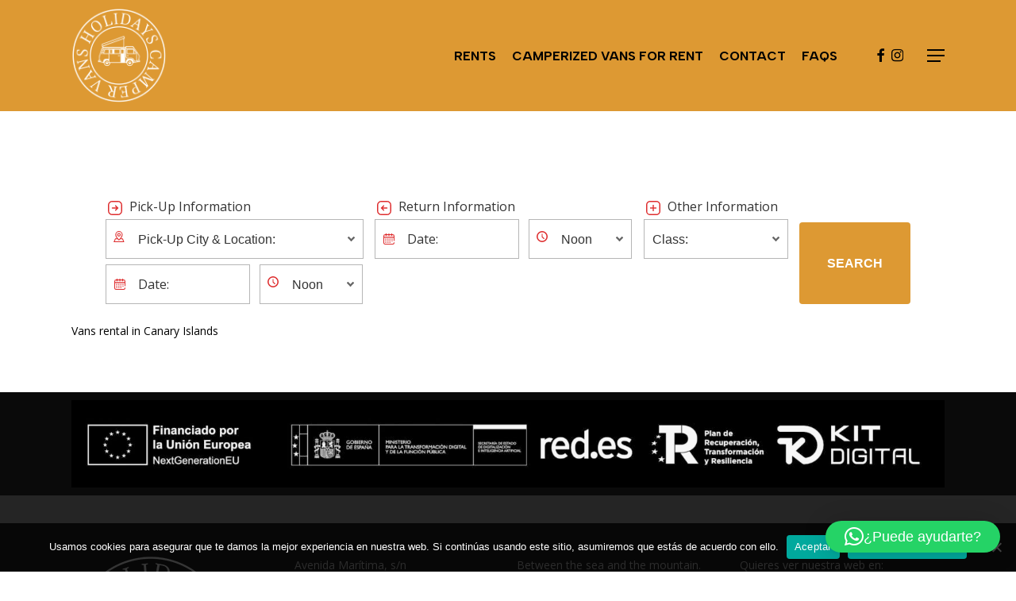

--- FILE ---
content_type: text/html; charset=UTF-8
request_url: https://holidayscampervans.com/en/van-rental/reservas/
body_size: 18239
content:
<!doctype html>
<html lang="en-US" class="no-js">
<head>
	<meta charset="UTF-8">
	<meta name="viewport" content="width=device-width, initial-scale=1, maximum-scale=1, user-scalable=0"/><meta name='robots' content='index, follow, max-image-preview:large, max-snippet:-1, max-video-preview:-1'/>

	<!-- This site is optimized with the Yoast SEO plugin v26.6 - https://yoast.com/wordpress/plugins/seo/ -->
	<title>reservas - Holidays Campervans</title>
	<link rel="canonical" href="https://holidayscampervans.com/en/van-rental/reservas/"/>
	<meta property="og:locale" content="en_US"/>
	<meta property="og:type" content="article"/>
	<meta property="og:title" content="reservas - Holidays Campervans"/>
	<meta property="og:description" content="Vans rental in Canary Islands"/>
	<meta property="og:url" content="https://holidayscampervans.com/en/van-rental/reservas/"/>
	<meta property="og:site_name" content="Holidays Campervans"/>
	<meta property="article:publisher" content="https://www.facebook.com/holidaysincampersvans/"/>
	<meta property="article:modified_time" content="2020-06-29T07:55:43+00:00"/>
	<meta name="twitter:card" content="summary_large_image"/>
	<script type="application/ld+json" class="yoast-schema-graph">{"@context":"https://schema.org","@graph":[{"@type":"WebPage","@id":"https://holidayscampervans.com/en/van-rental/reservas/","url":"https://holidayscampervans.com/en/van-rental/reservas/","name":"reservas - Holidays Campervans","isPartOf":{"@id":"https://holidayscampervans.com/en/#website"},"datePublished":"2017-03-23T15:38:23+00:00","dateModified":"2020-06-29T07:55:43+00:00","breadcrumb":{"@id":"https://holidayscampervans.com/en/van-rental/reservas/#breadcrumb"},"inLanguage":"en-US","potentialAction":[{"@type":"ReadAction","target":["https://holidayscampervans.com/en/van-rental/reservas/"]}]},{"@type":"BreadcrumbList","@id":"https://holidayscampervans.com/en/van-rental/reservas/#breadcrumb","itemListElement":[{"@type":"ListItem","position":1,"name":"Portada","item":"https://holidayscampervans.com/en/"},{"@type":"ListItem","position":2,"name":"reservas"}]},{"@type":"WebSite","@id":"https://holidayscampervans.com/en/#website","url":"https://holidayscampervans.com/en/","name":"Holidays Campervans","description":"Rental camper vans Islas Canarias","publisher":{"@id":"https://holidayscampervans.com/en/#organization"},"potentialAction":[{"@type":"SearchAction","target":{"@type":"EntryPoint","urlTemplate":"https://holidayscampervans.com/en/?s={search_term_string}"},"query-input":{"@type":"PropertyValueSpecification","valueRequired":true,"valueName":"search_term_string"}}],"inLanguage":"en-US"},{"@type":"Organization","@id":"https://holidayscampervans.com/en/#organization","name":"Holidays Campervans","url":"https://holidayscampervans.com/en/","logo":{"@type":"ImageObject","inLanguage":"en-US","@id":"https://holidayscampervans.com/en/#/schema/logo/image/","url":"https://holidayscampervans.com/wp-content/uploads/2018/10/furgo-blanca-4-605x465.jpg","contentUrl":"https://holidayscampervans.com/wp-content/uploads/2018/10/furgo-blanca-4-605x465.jpg","width":605,"height":465,"caption":"Holidays Campervans"},"image":{"@id":"https://holidayscampervans.com/en/#/schema/logo/image/"},"sameAs":["https://www.facebook.com/holidaysincampersvans/","https://www.instagram.com/holidays_campervans/"]}]}</script>
	<!-- / Yoast SEO plugin. -->


<link rel='dns-prefetch' href='//www.googletagmanager.com'/>
<link rel='dns-prefetch' href='//fonts.googleapis.com'/>
<link rel="alternate" type="application/rss+xml" title="Holidays Campervans &raquo; Feed" href="https://holidayscampervans.com/en/feed/"/>
<link rel="alternate" type="application/rss+xml" title="Holidays Campervans &raquo; Comments Feed" href="https://holidayscampervans.com/en/comments/feed/"/>
<link rel="alternate" title="oEmbed (JSON)" type="application/json+oembed" href="https://holidayscampervans.com/en/wp-json/oembed/1.0/embed?url=https%3A%2F%2Fholidayscampervans.com%2Fen%2Fvan-rental%2Freservas%2F"/>
<link rel="alternate" title="oEmbed (XML)" type="text/xml+oembed" href="https://holidayscampervans.com/en/wp-json/oembed/1.0/embed?url=https%3A%2F%2Fholidayscampervans.com%2Fen%2Fvan-rental%2Freservas%2F&#038;format=xml"/>
<style id='wp-img-auto-sizes-contain-inline-css' type='text/css'>img:is([sizes=auto i],[sizes^="auto," i]){contain-intrinsic-size:3000px 1500px}</style>
<link rel='stylesheet' id='car-rental-front-sitewide-css' href='https://holidayscampervans.com/wp-content/plugins/FleetManagement/UI/Common/Assets/Front/CSS/Sitewide/CrimsonRed.css?ver=6.9' type='text/css' media='all'/>
<style id='wp-emoji-styles-inline-css' type='text/css'>img.wp-smiley,img.emoji{display:inline!important;border:none!important;box-shadow:none!important;height:1em!important;width:1em!important;margin:0 .07em!important;vertical-align:-.1em!important;background:none!important;padding:0!important}</style>
<link rel='stylesheet' id='wp-block-library-css' href='https://holidayscampervans.com/wp-includes/css/dist/block-library/style.min.css?ver=6.9' type='text/css' media='all'/>
<style id='global-styles-inline-css' type='text/css'>:root{--wp--preset--aspect-ratio--square:1;--wp--preset--aspect-ratio--4-3: 4/3;--wp--preset--aspect-ratio--3-4: 3/4;--wp--preset--aspect-ratio--3-2: 3/2;--wp--preset--aspect-ratio--2-3: 2/3;--wp--preset--aspect-ratio--16-9: 16/9;--wp--preset--aspect-ratio--9-16: 9/16;--wp--preset--color--black:#000;--wp--preset--color--cyan-bluish-gray:#abb8c3;--wp--preset--color--white:#fff;--wp--preset--color--pale-pink:#f78da7;--wp--preset--color--vivid-red:#cf2e2e;--wp--preset--color--luminous-vivid-orange:#ff6900;--wp--preset--color--luminous-vivid-amber:#fcb900;--wp--preset--color--light-green-cyan:#7bdcb5;--wp--preset--color--vivid-green-cyan:#00d084;--wp--preset--color--pale-cyan-blue:#8ed1fc;--wp--preset--color--vivid-cyan-blue:#0693e3;--wp--preset--color--vivid-purple:#9b51e0;--wp--preset--gradient--vivid-cyan-blue-to-vivid-purple:linear-gradient(135deg,#0693e3 0%,#9b51e0 100%);--wp--preset--gradient--light-green-cyan-to-vivid-green-cyan:linear-gradient(135deg,#7adcb4 0%,#00d082 100%);--wp--preset--gradient--luminous-vivid-amber-to-luminous-vivid-orange:linear-gradient(135deg,#fcb900 0%,#ff6900 100%);--wp--preset--gradient--luminous-vivid-orange-to-vivid-red:linear-gradient(135deg,#ff6900 0%,#cf2e2e 100%);--wp--preset--gradient--very-light-gray-to-cyan-bluish-gray:linear-gradient(135deg,#eee 0%,#a9b8c3 100%);--wp--preset--gradient--cool-to-warm-spectrum:linear-gradient(135deg,#4aeadc 0%,#9778d1 20%,#cf2aba 40%,#ee2c82 60%,#fb6962 80%,#fef84c 100%);--wp--preset--gradient--blush-light-purple:linear-gradient(135deg,#ffceec 0%,#9896f0 100%);--wp--preset--gradient--blush-bordeaux:linear-gradient(135deg,#fecda5 0%,#fe2d2d 50%,#6b003e 100%);--wp--preset--gradient--luminous-dusk:linear-gradient(135deg,#ffcb70 0%,#c751c0 50%,#4158d0 100%);--wp--preset--gradient--pale-ocean:linear-gradient(135deg,#fff5cb 0%,#b6e3d4 50%,#33a7b5 100%);--wp--preset--gradient--electric-grass:linear-gradient(135deg,#caf880 0%,#71ce7e 100%);--wp--preset--gradient--midnight:linear-gradient(135deg,#020381 0%,#2874fc 100%);--wp--preset--font-size--small:13px;--wp--preset--font-size--medium:20px;--wp--preset--font-size--large:36px;--wp--preset--font-size--x-large:42px;--wp--preset--spacing--20:.44rem;--wp--preset--spacing--30:.67rem;--wp--preset--spacing--40:1rem;--wp--preset--spacing--50:1.5rem;--wp--preset--spacing--60:2.25rem;--wp--preset--spacing--70:3.38rem;--wp--preset--spacing--80:5.06rem;--wp--preset--shadow--natural:6px 6px 9px rgba(0,0,0,.2);--wp--preset--shadow--deep:12px 12px 50px rgba(0,0,0,.4);--wp--preset--shadow--sharp:6px 6px 0 rgba(0,0,0,.2);--wp--preset--shadow--outlined:6px 6px 0 -3px #fff , 6px 6px #000;--wp--preset--shadow--crisp:6px 6px 0 #000}:root{--wp--style--global--content-size:1300px;--wp--style--global--wide-size:1300px}:where(body) {margin:0}.wp-site-blocks>.alignleft{float:left;margin-right:2em}.wp-site-blocks>.alignright{float:right;margin-left:2em}.wp-site-blocks>.aligncenter{justify-content:center;margin-left:auto;margin-right:auto}:where(.is-layout-flex){gap:.5em}:where(.is-layout-grid){gap:.5em}.is-layout-flow>.alignleft{float:left;margin-inline-start:0;margin-inline-end:2em}.is-layout-flow>.alignright{float:right;margin-inline-start:2em;margin-inline-end:0}.is-layout-flow>.aligncenter{margin-left:auto!important;margin-right:auto!important}.is-layout-constrained>.alignleft{float:left;margin-inline-start:0;margin-inline-end:2em}.is-layout-constrained>.alignright{float:right;margin-inline-start:2em;margin-inline-end:0}.is-layout-constrained>.aligncenter{margin-left:auto!important;margin-right:auto!important}.is-layout-constrained > :where(:not(.alignleft):not(.alignright):not(.alignfull)){max-width:var(--wp--style--global--content-size);margin-left:auto!important;margin-right:auto!important}.is-layout-constrained>.alignwide{max-width:var(--wp--style--global--wide-size)}body .is-layout-flex{display:flex}.is-layout-flex{flex-wrap:wrap;align-items:center}.is-layout-flex > :is(*, div){margin:0}body .is-layout-grid{display:grid}.is-layout-grid > :is(*, div){margin:0}body{padding-top:0;padding-right:0;padding-bottom:0;padding-left:0}:root :where(.wp-element-button, .wp-block-button__link){background-color:#32373c;border-width:0;color:#fff;font-family:inherit;font-size:inherit;font-style:inherit;font-weight:inherit;letter-spacing:inherit;line-height:inherit;padding-top: calc(0.667em + 2px);padding-right: calc(1.333em + 2px);padding-bottom: calc(0.667em + 2px);padding-left: calc(1.333em + 2px);text-decoration:none;text-transform:inherit}.has-black-color{color:var(--wp--preset--color--black)!important}.has-cyan-bluish-gray-color{color:var(--wp--preset--color--cyan-bluish-gray)!important}.has-white-color{color:var(--wp--preset--color--white)!important}.has-pale-pink-color{color:var(--wp--preset--color--pale-pink)!important}.has-vivid-red-color{color:var(--wp--preset--color--vivid-red)!important}.has-luminous-vivid-orange-color{color:var(--wp--preset--color--luminous-vivid-orange)!important}.has-luminous-vivid-amber-color{color:var(--wp--preset--color--luminous-vivid-amber)!important}.has-light-green-cyan-color{color:var(--wp--preset--color--light-green-cyan)!important}.has-vivid-green-cyan-color{color:var(--wp--preset--color--vivid-green-cyan)!important}.has-pale-cyan-blue-color{color:var(--wp--preset--color--pale-cyan-blue)!important}.has-vivid-cyan-blue-color{color:var(--wp--preset--color--vivid-cyan-blue)!important}.has-vivid-purple-color{color:var(--wp--preset--color--vivid-purple)!important}.has-black-background-color{background-color:var(--wp--preset--color--black)!important}.has-cyan-bluish-gray-background-color{background-color:var(--wp--preset--color--cyan-bluish-gray)!important}.has-white-background-color{background-color:var(--wp--preset--color--white)!important}.has-pale-pink-background-color{background-color:var(--wp--preset--color--pale-pink)!important}.has-vivid-red-background-color{background-color:var(--wp--preset--color--vivid-red)!important}.has-luminous-vivid-orange-background-color{background-color:var(--wp--preset--color--luminous-vivid-orange)!important}.has-luminous-vivid-amber-background-color{background-color:var(--wp--preset--color--luminous-vivid-amber)!important}.has-light-green-cyan-background-color{background-color:var(--wp--preset--color--light-green-cyan)!important}.has-vivid-green-cyan-background-color{background-color:var(--wp--preset--color--vivid-green-cyan)!important}.has-pale-cyan-blue-background-color{background-color:var(--wp--preset--color--pale-cyan-blue)!important}.has-vivid-cyan-blue-background-color{background-color:var(--wp--preset--color--vivid-cyan-blue)!important}.has-vivid-purple-background-color{background-color:var(--wp--preset--color--vivid-purple)!important}.has-black-border-color{border-color:var(--wp--preset--color--black)!important}.has-cyan-bluish-gray-border-color{border-color:var(--wp--preset--color--cyan-bluish-gray)!important}.has-white-border-color{border-color:var(--wp--preset--color--white)!important}.has-pale-pink-border-color{border-color:var(--wp--preset--color--pale-pink)!important}.has-vivid-red-border-color{border-color:var(--wp--preset--color--vivid-red)!important}.has-luminous-vivid-orange-border-color{border-color:var(--wp--preset--color--luminous-vivid-orange)!important}.has-luminous-vivid-amber-border-color{border-color:var(--wp--preset--color--luminous-vivid-amber)!important}.has-light-green-cyan-border-color{border-color:var(--wp--preset--color--light-green-cyan)!important}.has-vivid-green-cyan-border-color{border-color:var(--wp--preset--color--vivid-green-cyan)!important}.has-pale-cyan-blue-border-color{border-color:var(--wp--preset--color--pale-cyan-blue)!important}.has-vivid-cyan-blue-border-color{border-color:var(--wp--preset--color--vivid-cyan-blue)!important}.has-vivid-purple-border-color{border-color:var(--wp--preset--color--vivid-purple)!important}.has-vivid-cyan-blue-to-vivid-purple-gradient-background{background:var(--wp--preset--gradient--vivid-cyan-blue-to-vivid-purple)!important}.has-light-green-cyan-to-vivid-green-cyan-gradient-background{background:var(--wp--preset--gradient--light-green-cyan-to-vivid-green-cyan)!important}.has-luminous-vivid-amber-to-luminous-vivid-orange-gradient-background{background:var(--wp--preset--gradient--luminous-vivid-amber-to-luminous-vivid-orange)!important}.has-luminous-vivid-orange-to-vivid-red-gradient-background{background:var(--wp--preset--gradient--luminous-vivid-orange-to-vivid-red)!important}.has-very-light-gray-to-cyan-bluish-gray-gradient-background{background:var(--wp--preset--gradient--very-light-gray-to-cyan-bluish-gray)!important}.has-cool-to-warm-spectrum-gradient-background{background:var(--wp--preset--gradient--cool-to-warm-spectrum)!important}.has-blush-light-purple-gradient-background{background:var(--wp--preset--gradient--blush-light-purple)!important}.has-blush-bordeaux-gradient-background{background:var(--wp--preset--gradient--blush-bordeaux)!important}.has-luminous-dusk-gradient-background{background:var(--wp--preset--gradient--luminous-dusk)!important}.has-pale-ocean-gradient-background{background:var(--wp--preset--gradient--pale-ocean)!important}.has-electric-grass-gradient-background{background:var(--wp--preset--gradient--electric-grass)!important}.has-midnight-gradient-background{background:var(--wp--preset--gradient--midnight)!important}.has-small-font-size{font-size:var(--wp--preset--font-size--small)!important}.has-medium-font-size{font-size:var(--wp--preset--font-size--medium)!important}.has-large-font-size{font-size:var(--wp--preset--font-size--large)!important}.has-x-large-font-size{font-size:var(--wp--preset--font-size--x-large)!important}</style>

<link rel='stylesheet' id='contact-form-7-css' href='https://holidayscampervans.com/wp-content/plugins/contact-form-7/includes/css/styles.css?ver=6.1.4' type='text/css' media='all'/>
<link rel='stylesheet' id='cookie-notice-front-css' href='https://holidayscampervans.com/wp-content/plugins/cookie-notice/css/front.min.css?ver=2.5.11' type='text/css' media='all'/>
<link rel='stylesheet' id='wpml-legacy-dropdown-0-css' href='https://holidayscampervans.com/wp-content/plugins/sitepress-multilingual-cms/templates/language-switchers/legacy-dropdown/style.min.css?ver=1' type='text/css' media='all'/>
<style id='wpml-legacy-dropdown-0-inline-css' type='text/css'>.wpml-ls-statics-shortcode_actions,.wpml-ls-statics-shortcode_actions .wpml-ls-sub-menu,.wpml-ls-statics-shortcode_actions a{border-color:#f4f4f4}.wpml-ls-statics-shortcode_actions a, .wpml-ls-statics-shortcode_actions .wpml-ls-sub-menu a, .wpml-ls-statics-shortcode_actions .wpml-ls-sub-menu a:link, .wpml-ls-statics-shortcode_actions li:not(.wpml-ls-current-language) .wpml-ls-link, .wpml-ls-statics-shortcode_actions li:not(.wpml-ls-current-language) .wpml-ls-link:link {color:#444;background-color:#fff}.wpml-ls-statics-shortcode_actions .wpml-ls-sub-menu a:hover,.wpml-ls-statics-shortcode_actions .wpml-ls-sub-menu a:focus,.wpml-ls-statics-shortcode_actions .wpml-ls-sub-menu a:link:hover,.wpml-ls-statics-shortcode_actions .wpml-ls-sub-menu a:link:focus{color:#000;background-color:#eee}.wpml-ls-statics-shortcode_actions .wpml-ls-current-language>a{color:#444;background-color:#fff}.wpml-ls-statics-shortcode_actions .wpml-ls-current-language:hover>a,.wpml-ls-statics-shortcode_actions .wpml-ls-current-language>a:focus{color:#000;background-color:#eee}</style>
<link rel='stylesheet' id='wpml-legacy-vertical-list-0-css' href='https://holidayscampervans.com/wp-content/plugins/sitepress-multilingual-cms/templates/language-switchers/legacy-list-vertical/style.min.css?ver=1' type='text/css' media='all'/>
<link rel='stylesheet' id='wpml-menu-item-0-css' href='https://holidayscampervans.com/wp-content/plugins/sitepress-multilingual-cms/templates/language-switchers/menu-item/style.min.css?ver=1' type='text/css' media='all'/>
<style id='wpml-menu-item-0-inline-css' type='text/css'>.wpml-ls-slot-85.wpml-ls-current-language,.wpml-ls-slot-85.wpml-ls-current-language a,.wpml-ls-slot-85.wpml-ls-current-language a:visited{color:#686868}</style>
<link rel='stylesheet' id='font-awesome-css' href='https://holidayscampervans.com/wp-content/plugins/FleetManagement/UI/Common/Assets/3rdParty/font-awesome/css/font-awesome.min.css?ver=6.9' type='text/css' media='all'/>
<link rel='stylesheet' id='salient-grid-system-css' href='https://holidayscampervans.com/wp-content/themes/salient/css/build/grid-system.css?ver=18.0.1' type='text/css' media='all'/>
<link rel='stylesheet' id='main-styles-css' href='https://holidayscampervans.com/wp-content/themes/salient/css/build/style.css?ver=18.0.1' type='text/css' media='all'/>
<link rel='stylesheet' id='nectar-single-styles-css' href='https://holidayscampervans.com/wp-content/themes/salient/css/build/single.css?ver=18.0.1' type='text/css' media='all'/>
<link rel='stylesheet' id='nectar-cf7-css' href='https://holidayscampervans.com/wp-content/themes/salient/css/build/third-party/cf7.css?ver=18.0.1' type='text/css' media='all'/>
<link rel='stylesheet' id='nectar_default_font_open_sans-css' href='https://fonts.googleapis.com/css?family=Open+Sans%3A300%2C400%2C600%2C700&#038;subset=latin%2Clatin-ext' type='text/css' media='all'/>
<link rel='stylesheet' id='responsive-css' href='https://holidayscampervans.com/wp-content/themes/salient/css/build/responsive.css?ver=18.0.1' type='text/css' media='all'/>
<link rel='stylesheet' id='skin-material-css' href='https://holidayscampervans.com/wp-content/themes/salient/css/build/skin-material.css?ver=18.0.1' type='text/css' media='all'/>
<style id='salient-wp-menu-dynamic-fallback-inline-css' type='text/css'>#header-outer .nectar-ext-menu-item .image-layer-outer,#header-outer .nectar-ext-menu-item .image-layer,#header-outer .nectar-ext-menu-item .color-overlay,#slide-out-widget-area .nectar-ext-menu-item .image-layer-outer,#slide-out-widget-area .nectar-ext-menu-item .color-overlay,#slide-out-widget-area .nectar-ext-menu-item .image-layer{position:absolute;top:0;left:0;width:100%;height:100%;overflow:hidden}.nectar-ext-menu-item .inner-content{position:relative;z-index:10;width:100%}.nectar-ext-menu-item .image-layer{background-size:cover;background-position:center;transition:opacity .25s ease .1s}.nectar-ext-menu-item .image-layer video{object-fit:cover;width:100%;height:100%}#header-outer nav .nectar-ext-menu-item .image-layer:not(.loaded){background-image:none!important}#header-outer nav .nectar-ext-menu-item .image-layer{opacity:0}#header-outer nav .nectar-ext-menu-item .image-layer.loaded{opacity:1}.nectar-ext-menu-item span[class*="inherit-h"]+.menu-item-desc{margin-top:.4rem}#mobile-menu .nectar-ext-menu-item .title,#slide-out-widget-area .nectar-ext-menu-item .title,.nectar-ext-menu-item .menu-title-text,.nectar-ext-menu-item .menu-item-desc{position:relative}.nectar-ext-menu-item .menu-item-desc{display:block;line-height:1.4em}body #slide-out-widget-area .nectar-ext-menu-item .menu-item-desc{line-height:1.4em}#mobile-menu .nectar-ext-menu-item .title,#slide-out-widget-area .nectar-ext-menu-item:not(.style-img-above-text) .title,.nectar-ext-menu-item:not(.style-img-above-text) .menu-title-text,.nectar-ext-menu-item:not(.style-img-above-text) .menu-item-desc,.nectar-ext-menu-item:not(.style-img-above-text) i:before,.nectar-ext-menu-item:not(.style-img-above-text) .svg-icon{color:#fff}#mobile-menu .nectar-ext-menu-item.style-img-above-text .title{color:inherit}.sf-menu li ul li a .nectar-ext-menu-item .menu-title-text:after{display:none}.menu-item .widget-area-active[data-margin="default"] > div:not(:last-child){margin-bottom:20px}.nectar-ext-menu-item__button{display:inline-block;padding-top:2em}#header-outer nav li:not([class*="current"]) > a .nectar-ext-menu-item .inner-content.has-button .title .menu-title-text{background-image:none}.nectar-ext-menu-item__button .nectar-cta:not([data-color="transparent"]){margin-top:.8em;margin-bottom:.8em}.nectar-ext-menu-item .color-overlay{transition:opacity .5s cubic-bezier(.15,.75,.5,1)}.nectar-ext-menu-item:hover .hover-zoom-in-slow .image-layer{transform:scale(1.15);transition:transform 4s cubic-bezier(.1,.2,.7,1)}.nectar-ext-menu-item:hover .hover-zoom-in-slow .color-overlay{transition:opacity 1.5s cubic-bezier(.15,.75,.5,1)}.nectar-ext-menu-item .hover-zoom-in-slow .image-layer{transition:transform .5s cubic-bezier(.15,.75,.5,1)}.nectar-ext-menu-item .hover-zoom-in-slow .color-overlay{transition:opacity .5s cubic-bezier(.15,.75,.5,1)}.nectar-ext-menu-item:hover .hover-zoom-in .image-layer{transform:scale(1.12)}.nectar-ext-menu-item .hover-zoom-in .image-layer{transition:transform .5s cubic-bezier(.15,.75,.5,1)}.nectar-ext-menu-item{display:flex;text-align:left}#slide-out-widget-area .nectar-ext-menu-item .title,#slide-out-widget-area .nectar-ext-menu-item .menu-item-desc,#slide-out-widget-area .nectar-ext-menu-item .menu-title-text,#mobile-menu .nectar-ext-menu-item .title,#mobile-menu .nectar-ext-menu-item .menu-item-desc,#mobile-menu .nectar-ext-menu-item .menu-title-text{color:inherit!important}#slide-out-widget-area .nectar-ext-menu-item,#mobile-menu .nectar-ext-menu-item{display:block}#slide-out-widget-area .nectar-ext-menu-item .inner-content,#mobile-menu .nectar-ext-menu-item .inner-content{width:100%}#slide-out-widget-area.fullscreen-alt .nectar-ext-menu-item,#slide-out-widget-area.fullscreen .nectar-ext-menu-item{text-align:center}#header-outer .nectar-ext-menu-item.style-img-above-text .image-layer-outer,#slide-out-widget-area .nectar-ext-menu-item.style-img-above-text .image-layer-outer{position:relative}#header-outer .nectar-ext-menu-item.style-img-above-text,#slide-out-widget-area .nectar-ext-menu-item.style-img-above-text{flex-direction:column}</style>
<link rel='stylesheet' id='dynamic-css-css' href='https://holidayscampervans.com/wp-content/uploads/salient/salient-dynamic-styles.css?ver=74106' type='text/css' media='all'/>
<style id='dynamic-css-inline-css' type='text/css'>#header-space{background-color:#fff}@media only screen and (min-width:1000px){body #ajax-content-wrap.no-scroll{min-height:calc(100vh - 140px);height:calc(100vh - 140px)!important}#page-header-wrap.fullscreen-header,#page-header-wrap.fullscreen-header #page-header-bg,html:not(.nectar-box-roll-loaded) .nectar-box-roll > #page-header-bg.fullscreen-header,.nectar_fullscreen_zoom_recent_projects,#nectar_fullscreen_rows:not(.afterLoaded) > div{height:calc(100vh - 139px)}.wpb_row.vc_row-o-full-height.top-level,.wpb_row.vc_row-o-full-height.top-level>.col.span_12{min-height:calc(100vh - 139px)}html:not(.nectar-box-roll-loaded) .nectar-box-roll > #page-header-bg.fullscreen-header{top:140px}.nectar-slider-wrap[data-fullscreen="true"]:not(.loaded),.nectar-slider-wrap[data-fullscreen="true"]:not(.loaded) .swiper-container{height:calc(100vh - 138px)!important}.admin-bar .nectar-slider-wrap[data-fullscreen="true"]:not(.loaded),.admin-bar .nectar-slider-wrap[data-fullscreen="true"]:not(.loaded) .swiper-container{height:calc(100vh - 138px - 32px)!important}}.admin-bar[class*="page-template-template-no-header"] .wpb_row.vc_row-o-full-height.top-level,.admin-bar[class*="page-template-template-no-header"] .wpb_row.vc_row-o-full-height.top-level>.col.span_12{min-height:calc(100vh - 32px)}body[class*="page-template-template-no-header"] .wpb_row.vc_row-o-full-height.top-level,body[class*="page-template-template-no-header"] .wpb_row.vc_row-o-full-height.top-level>.col.span_12{min-height:100vh}@media only screen and (max-width:999px){.using-mobile-browser #nectar_fullscreen_rows:not(.afterLoaded):not([data-mobile-disable="on"]) > div{height:calc(100vh - 196px)}.using-mobile-browser .wpb_row.vc_row-o-full-height.top-level,.using-mobile-browser .wpb_row.vc_row-o-full-height.top-level>.col.span_12,[data-permanent-transparent="1"].using-mobile-browser .wpb_row.vc_row-o-full-height.top-level,[data-permanent-transparent="1"].using-mobile-browser .wpb_row.vc_row-o-full-height.top-level>.col.span_12{min-height:calc(100vh - 196px)}html:not(.nectar-box-roll-loaded) .nectar-box-roll > #page-header-bg.fullscreen-header,.nectar_fullscreen_zoom_recent_projects,.nectar-slider-wrap[data-fullscreen="true"]:not(.loaded),.nectar-slider-wrap[data-fullscreen="true"]:not(.loaded) .swiper-container,#nectar_fullscreen_rows:not(.afterLoaded):not([data-mobile-disable="on"]) > div{height:calc(100vh - 143px)}.wpb_row.vc_row-o-full-height.top-level,.wpb_row.vc_row-o-full-height.top-level>.col.span_12{min-height:calc(100vh - 143px)}body[data-transparent-header="false"] #ajax-content-wrap.no-scroll{min-height:calc(100vh - 143px);height:calc(100vh - 143px)}}.screen-reader-text,.nectar-skip-to-content:not(:focus){border:0;clip:rect(1px,1px,1px,1px);clip-path:inset(50%);height:1px;margin:-1px;overflow:hidden;padding:0;position:absolute!important;width:1px;word-wrap:normal!important}.row .col img:not([srcset]){width:auto}.row .col img.img-with-animation.nectar-lazy:not([srcset]){width:100%}.single .heading-title[data-header-style="default_minimal"]{display:none}.fleet-management-item-model-details .item-model-description{width:100%!important}.fleet-management-item-model-details .item-model-images{float:left;width:0!important}.fleet-management-item-model-details .item-model-description{width:100%;padding-left:4%}.fleet-management-item-model-input-search-form .search-field .search-field-body input[type="submit"]{height:auto}.post-featured-img{display:none}.fleet-management-item-model-input-search-form{background:#f7f7f7;background-repeat:repeat;padding-top:0;padding-bottom:0;padding-left:0;padding-right:0;text-align:center;float:left;margin-bottom:0;width:100%}</style>
<link rel='stylesheet' id='redux-google-fonts-salient_redux-css' href='https://fonts.googleapis.com/css?family=Albert+Sans%3A700%2C500&#038;ver=6.9' type='text/css' media='all'/>
<script type="text/javascript" id="cookie-notice-front-js-before">//<![CDATA[
var cnArgs={"ajaxUrl":"https:\/\/holidayscampervans.com\/wp-admin\/admin-ajax.php","nonce":"5b5079cf9b","hideEffect":"fade","position":"bottom","onScroll":false,"onScrollOffset":100,"onClick":false,"cookieName":"cookie_notice_accepted","cookieTime":2592000,"cookieTimeRejected":2592000,"globalCookie":false,"redirection":false,"cache":false,"revokeCookies":false,"revokeCookiesOpt":"automatic"};
//]]></script>
<script type="text/javascript" src="https://holidayscampervans.com/wp-content/plugins/cookie-notice/js/front.min.js,qver=2.5.11.pagespeed.ce.0NjsgeNdZu.js" id="cookie-notice-front-js"></script>
<script type="text/javascript" id="wpml-legacy-dropdown-0-js">//<![CDATA[
"use strict";var WPMLLanguageSwitcherDropdown=function(){function t(e){(e=e||window.event).preventDefault&&e.preventDefault(),e.returnValue=!1}return{init:function(){for(var e=document.querySelectorAll(".js-wpml-ls-legacy-dropdown a.js-wpml-ls-item-toggle"),n=0;n<e.length;n++)e[n].addEventListener("click",t)}}}();document.addEventListener("DOMContentLoaded",function(){WPMLLanguageSwitcherDropdown.init()});
//]]></script>
<script type="text/javascript" src="https://holidayscampervans.com/wp-includes/js/jquery/jquery.min.js,qver=3.7.1.pagespeed.jm.PoWN7KAtLT.js" id="jquery-core-js"></script>
<script type="text/javascript" src="https://holidayscampervans.com/wp-includes/js/jquery/jquery-migrate.min.js,qver=3.4.1.pagespeed.jm.bhhu-RahTI.js" id="jquery-migrate-js"></script>

<!-- Google tag (gtag.js) snippet added by Site Kit -->
<!-- Google Analytics snippet added by Site Kit -->
<script type="text/javascript" src="https://www.googletagmanager.com/gtag/js?id=GT-PHCFJ2MW" id="google_gtagjs-js" async></script>
<script type="text/javascript" id="google_gtagjs-js-after">
/* <![CDATA[ */
window.dataLayer = window.dataLayer || [];function gtag(){dataLayer.push(arguments);}
gtag("set","linker",{"domains":["holidayscampervans.com"]});
gtag("js", new Date());
gtag("set", "developer_id.dZTNiMT", true);
gtag("config", "GT-PHCFJ2MW");
 window._googlesitekit = window._googlesitekit || {}; window._googlesitekit.throttledEvents = []; window._googlesitekit.gtagEvent = (name, data) => { var key = JSON.stringify( { name, data } ); if ( !! window._googlesitekit.throttledEvents[ key ] ) { return; } window._googlesitekit.throttledEvents[ key ] = true; setTimeout( () => { delete window._googlesitekit.throttledEvents[ key ]; }, 5 ); gtag( "event", name, { ...data, event_source: "site-kit" } ); }; 
//# sourceURL=google_gtagjs-js-after
/* ]]> */
</script>
<script></script><link rel="https://api.w.org/" href="https://holidayscampervans.com/en/wp-json/"/><link rel="EditURI" type="application/rsd+xml" title="RSD" href="https://holidayscampervans.com/xmlrpc.php?rsd"/>
<meta name="generator" content="WordPress 6.9"/>
<link rel='shortlink' href='https://holidayscampervans.com/en/?p=10487'/>
<meta name="generator" content="WPML ver:4.8.6 stt:1,3,40,2;"/>
<meta name="generator" content="Site Kit by Google 1.168.0"/><script type="text/javascript">var root=document.getElementsByTagName("html")[0];root.setAttribute("class","js");</script>            <script type="text/javascript">var FleetManagementVars={};</script>
            <script type="text/javascript">var FleetManagementLang={};</script>
                    <script type="text/javascript">FleetManagementVars['CAR_RENTAL']={"EXT_PREFIX":"car_rental_","EXT_URL_PREFIX":"car-rental-","EXT_CSS_PREFIX":"car-rental-","AJAX_LOADER_IMAGE_URL":"https:\/\/holidayscampervans.com\/wp-content\/plugins\/FleetManagement\/UI\/Common\/Assets\/Front\/Images\/AjaxLoader.gif"};</script>
        <script type="text/javascript">FleetManagementLang['CAR_RENTAL']={"LANG_LOCATION_STATUS_CLOSED_TEXT":"Closed","LANG_LOADING_TEXT":"Loading ...","LANG_USER_LOGGING_IN_PLEASE_WAIT_TEXT":"Logging in, please wait ..."};</script>
        <meta name="generator" content="Powered by WPBakery Page Builder - drag and drop page builder for WordPress."/>
<noscript><style>.wpb_animate_when_almost_visible{opacity:1}</style></noscript><link rel='stylesheet' id='jquery-ui-theme-css' href='https://holidayscampervans.com/wp-content/plugins/FleetManagement/UI/Common/Assets/3rdParty/jquery-ui/themes/custom-front/jquery-ui.min.css?ver=6.9' type='text/css' media='all'/>
<link rel='stylesheet' id='fleet-management-main-css' href='https://holidayscampervans.com/wp-content/plugins/FleetManagement/UI/Common/Assets/Front/CSS/Local/SwampGreen.css?ver=6.9' type='text/css' media='all'/>
<link rel='stylesheet' id='js_composer_front-css' href='https://holidayscampervans.com/wp-content/themes/salient/css/build/plugins/js_composer.css?ver=18.0.1' type='text/css' media='all'/>
<link data-pagespeed-no-defer data-nowprocket data-wpacu-skip data-no-optimize data-noptimize rel='stylesheet' id='main-styles-non-critical-css' href='https://holidayscampervans.com/wp-content/themes/salient/css/build/style-non-critical.css?ver=18.0.1' type='text/css' media='all'/>
<link data-pagespeed-no-defer data-nowprocket data-wpacu-skip data-no-optimize data-noptimize rel='stylesheet' id='fancyBox-css' href='https://holidayscampervans.com/wp-content/themes/salient/css/build/plugins/jquery.fancybox.css?ver=3.3.1' type='text/css' media='all'/>
<link data-pagespeed-no-defer data-nowprocket data-wpacu-skip data-no-optimize data-noptimize rel='stylesheet' id='nectar-ocm-core-css' href='https://holidayscampervans.com/wp-content/themes/salient/css/build/off-canvas/core.css?ver=18.0.1' type='text/css' media='all'/>
<link data-pagespeed-no-defer data-nowprocket data-wpacu-skip data-no-optimize data-noptimize rel='stylesheet' id='nectar-ocm-slide-out-right-material-css' href='https://holidayscampervans.com/wp-content/themes/salient/css/build/off-canvas/slide-out-right-material.css?ver=18.0.1' type='text/css' media='all'/>
<link data-pagespeed-no-defer data-nowprocket data-wpacu-skip data-no-optimize data-noptimize rel='stylesheet' id='nectar-ocm-slide-out-right-hover-css' href='https://holidayscampervans.com/wp-content/themes/salient/css/build/off-canvas/slide-out-right-hover.css?ver=18.0.1' type='text/css' media='all'/>
<link rel='stylesheet' id='qlwapp-frontend-css' href='https://holidayscampervans.com/wp-content/plugins/wp-whatsapp-chat/build/frontend/css/style.css?ver=8.1.5' type='text/css' media='all'/>
</head><body class="wp-singular car_rental_page-template-default single single-car_rental_page postid-10487 wp-theme-salient cookies-not-set material wpb-js-composer js-comp-ver-8.6.1 vc_responsive" data-footer-reveal="false" data-footer-reveal-shadow="none" data-header-format="default" data-body-border="off" data-boxed-style="" data-header-breakpoint="1000" data-dropdown-style="minimal" data-cae="easeOutCubic" data-cad="750" data-megamenu-width="contained" data-aie="none" data-ls="fancybox" data-apte="standard" data-hhun="0" data-fancy-form-rcs="default" data-form-style="default" data-form-submit="regular" data-is="minimal" data-button-style="slightly_rounded_shadow" data-user-account-button="false" data-flex-cols="true" data-col-gap="default" data-header-inherit-rc="false" data-header-search="false" data-animated-anchors="true" data-ajax-transitions="false" data-full-width-header="false" data-slide-out-widget-area="true" data-slide-out-widget-area-style="slide-out-from-right" data-user-set-ocm="1" data-loading-animation="none" data-bg-header="false" data-responsive="1" data-ext-responsive="true" data-ext-padding="90" data-header-resize="1" data-header-color="custom" data-cart="false" data-remove-m-parallax="" data-remove-m-video-bgs="" data-m-animate="0" data-force-header-trans-color="light" data-smooth-scrolling="0" data-permanent-transparent="false">
	
	<script type="text/javascript">(function(window,document){document.documentElement.classList.remove("no-js");if(navigator.userAgent.match(/(Android|iPod|iPhone|iPad|BlackBerry|IEMobile|Opera Mini)/)){document.body.className+=" using-mobile-browser mobile ";}if(navigator.userAgent.match(/Mac/)&&navigator.maxTouchPoints&&navigator.maxTouchPoints>2){document.body.className+=" using-ios-device ";}if(!("ontouchstart"in window)){var body=document.querySelector("body");var winW=window.innerWidth;var bodyW=body.clientWidth;if(winW>bodyW+4){body.setAttribute("style","--scroll-bar-w: "+(winW-bodyW-4)+"px");}else{body.setAttribute("style","--scroll-bar-w: 0px");}}})(window,document);</script><nav aria-label="Skip links" class="nectar-skip-to-content-wrap"><a href="#ajax-content-wrap" class="nectar-skip-to-content">Skip to main content</a></nav><div class="ocm-effect-wrap"><div class="ocm-effect-wrap-inner">	
	<div id="header-space" data-header-mobile-fixed='false'></div> 
	
		<div id="header-outer" data-has-menu="true" data-has-buttons="yes" data-header-button_style="default" data-using-pr-menu="false" data-mobile-fixed="false" data-ptnm="false" data-lhe="animated_underline" data-user-set-bg="#dd9933" data-format="default" data-permanent-transparent="false" data-megamenu-rt="0" data-remove-fixed="0" data-header-resize="1" data-cart="false" data-transparency-option="" data-box-shadow="large" data-shrink-num="6" data-using-secondary="0" data-using-logo="1" data-logo-height="120" data-m-logo-height="120" data-padding="10" data-full-width="false" data-condense="false">
		
<div id="search-outer" class="nectar">
	<div id="search">
		<div class="container">
			 <div id="search-box">
				 <div class="inner-wrap">
					 <div class="col span_12">
						  <form role="search" action="https://holidayscampervans.com/en/" method="GET">
														 <input type="text" name="s" value="" aria-label="Search" placeholder="Search"/>
							 
						<span>Hit enter to search or ESC to close</span>
						<button aria-label="Search" class="search-box__button" type="submit">Search</button>						</form>
					</div><!--/span_12-->
				</div><!--/inner-wrap-->
			 </div><!--/search-box-->
			 <div id="close"><a href="#" role="button"><span class="screen-reader-text">Close Search</span>
				<span class="close-wrap"> <span class="close-line close-line1" role="presentation"></span> <span class="close-line close-line2" role="presentation"></span> </span>				 </a></div>
		 </div><!--/container-->
	</div><!--/search-->
</div><!--/search-outer-->

<header id="top" role="banner" aria-label="Main Menu">
		<div class="container">
		<div class="row">
			<div class="col span_3">
								<a id="logo" href="https://holidayscampervans.com/en/" data-supplied-ml-starting-dark="true" data-supplied-ml-starting="true" data-supplied-ml="true">
					<img class="stnd skip-lazy default-logo" width="500" height="500" alt="Holidays Campervans" src="https://holidayscampervans.com/wp-content/uploads/2020/05/campervans2.png" srcset="https://holidayscampervans.com/wp-content/uploads/2020/05/campervans2.png 1x, https://holidayscampervans.com/wp-content/uploads/2020/05/campervans2.png 2x"/><img class="mobile-only-logo skip-lazy" alt="Holidays Campervans" width="500" height="500" src="https://holidayscampervans.com/wp-content/uploads/2020/05/campervans2.png"/>				</a>
							</div><!--/span_3-->

			<div class="col span_9 col_last">
									<div class="nectar-mobile-only mobile-header"><div class="inner"></div></div>
													<div class="slide-out-widget-area-toggle mobile-icon slide-out-from-right" data-custom-color="false" data-icon-animation="simple-transform">
						<div> <a href="#slide-out-widget-area" role="button" aria-label="Navigation Menu" aria-expanded="false" class="closed">
							<span class="screen-reader-text">Menu</span><span aria-hidden="true"> <i class="lines-button x2"> <i class="lines"></i> </i> </span>						</a></div>
					</div>
				
									<nav aria-label="Main Menu">
													<ul class="sf-menu">
								<li id="menu-item-10586" class="menu-item menu-item-type-post_type menu-item-object-page nectar-regular-menu-item menu-item-10586"><a href="https://holidayscampervans.com/en/rents/"><span class="menu-title-text">Rents</span></a></li>
<li id="menu-item-10592" class="menu-item menu-item-type-post_type menu-item-object-page nectar-regular-menu-item menu-item-10592"><a href="https://holidayscampervans.com/en/camperized-vans-for-rent-in-the-canary-islands/"><span class="menu-title-text">Camperized vans for rent</span></a></li>
<li id="menu-item-10570" class="menu-item menu-item-type-post_type menu-item-object-page nectar-regular-menu-item menu-item-10570"><a href="https://holidayscampervans.com/en/contact/"><span class="menu-title-text">Contact</span></a></li>
<li id="menu-item-10580" class="menu-item menu-item-type-post_type menu-item-object-page nectar-regular-menu-item menu-item-10580"><a href="https://holidayscampervans.com/en/faqs/"><span class="menu-title-text">FAQs</span></a></li>
<li id="social-in-menu" class="button_social_group"><a target="_blank" rel="noopener" href="https://www.facebook.com/holidaysincampersvans/"><span class="screen-reader-text">facebook</span><i class="fa fa-facebook" aria-hidden="true"></i> </a><a target="_blank" rel="noopener" href="https://www.instagram.com/holidays_campervans/"><span class="screen-reader-text">instagram</span><i class="fa fa-instagram" aria-hidden="true"></i> </a></li>							</ul>
													<ul class="buttons sf-menu" data-user-set-ocm="1"><li class="slide-out-widget-area-toggle" data-icon-animation="simple-transform" data-custom-color="false"><div> <a href="#slide-out-widget-area" aria-label="Navigation Menu" aria-expanded="false" role="button" class="closed"> <span class="screen-reader-text">Menu</span><span aria-hidden="true"> <i class="lines-button x2"> <i class="lines"></i> </i> </span> </a> </div></li></ul>
						
					</nav>

					
				</div><!--/span_9-->

				
			</div><!--/row-->
					</div><!--/container-->
	</header>		
	</div>
		<div id="ajax-content-wrap">


<div class="container-wrap no-sidebar" data-midnight="dark" data-remove-post-date="0" data-remove-post-author="0" data-remove-post-comment-number="0">
	<div class="container main-content" role="main">

		
	  <div class="row heading-title hentry" data-header-style="default_minimal">
		<div class="col span_12 section-title blog-title">
										  <h1 class="entry-title">reservas</h1>

					</div><!--/section-title-->
	  </div><!--/row-->

	
		<div class="row">

			
			<div class="post-area col  span_12 col_last" role="main">

			
<article id="post-10487" class="post-10487 car_rental_page type-car_rental_page status-publish">
  
  <div class="inner-wrap">

		<div class="post-content" data-hide-featured-media="0">
      
        <div class="content-inner"><div class="fleet-management-wrapper car-rental-wrapper fleet-management-search-step1 car-rental-search-step1">
    <form id="formElem" name="formElem" action="" method="POST">
                <div class="search-field">
            <div class="search-field-header">
                <div class="search-field-title">
                   <i class="icon-pickup title-icon"></i> <p>Pick-Up                    Information</p>
                </div>
            </div>
            <div class="search-field-body">
                                                            <div class="styled-select-dropdown wide-dropdown">
                            <i class="icon-location select-icon"></i><select name="pickup_location_id" class="pickup-location home-select">
                                <option value="0" selected="selected">Pick-Up City &amp; Location:</option><option value="5">1. Tenerife - Aeropuerto Sur (reina Sofia) TFS</option><option value="11">2. Santander - C/ Prado San Roque, 48. 3 izq</option><option value="12">3. Fuerteventura - Turmero 18</option>                            </select>
                        </div>
                                                                        <div class="inline-div">
                        <input type="text" name="pickup_date" value="Date:" class="pickup-date" readonly="readonly" AUTOCOMPLETE=OFF />
                    </div>
                    <div class="styled-select-dropdown narrow-dropdown">
                        <i class="icon-clock select-icon"></i><select name="pickup_time" class="pickup-time">
                            <option value="00:00:00">Midnight</option><option value="00:30:00">12:30 am</option><option value="01:00:00">1:00 am</option><option value="01:30:00">1:30 am</option><option value="02:00:00">2:00 am</option><option value="02:30:00">2:30 am</option><option value="03:00:00">3:00 am</option><option value="03:30:00">3:30 am</option><option value="04:00:00">4:00 am</option><option value="04:30:00">4:30 am</option><option value="05:00:00">5:00 am</option><option value="05:30:00">5:30 am</option><option value="06:00:00">6:00 am</option><option value="06:30:00">6:30 am</option><option value="07:00:00">7:00 am</option><option value="07:30:00">7:30 am</option><option value="08:00:00">8:00 am</option><option value="08:30:00">8:30 am</option><option value="09:00:00">9:00 am</option><option value="09:30:00">9:30 am</option><option value="10:00:00">10:00 am</option><option value="10:30:00">10:30 am</option><option value="11:00:00">11:00 am</option><option value="11:30:00">11:30 am</option><option value="12:00:00" selected="selected">Noon</option><option value="12:30:00">12:30 pm</option><option value="13:00:00">1:00 pm</option><option value="13:30:00">1:30 pm</option><option value="14:00:00">2:00 pm</option><option value="14:30:00">2:30 pm</option><option value="15:00:00">3:00 pm</option><option value="15:30:00">3:30 pm</option><option value="16:00:00">4:00 pm</option><option value="16:30:00">4:30 pm</option><option value="17:00:00">5:00 pm</option><option value="17:30:00">5:30 pm</option><option value="18:00:00">6:00 pm</option><option value="18:30:00">6:30 pm</option><option value="19:00:00">7:00 pm</option><option value="19:30:00">7:30 pm</option><option value="20:00:00">8:00 pm</option><option value="20:30:00">8:30 pm</option><option value="21:00:00">9:00 pm</option><option value="21:30:00">9:30 pm</option><option value="22:00:00">10:00 pm</option><option value="22:30:00">10:30 pm</option><option value="23:00:00">11:00 pm</option><option value="23:30:00">11:30 pm</option>                        </select>
                    </div>
                                
                
                            </div>
        </div>
        
                    <div class="search-field">
                <div class="search-field-header">
                    <div class="search-field-title">
                        <i class="icon-return title-icon"></i><p>Return                        Information</p></div>
                </div>
                <div class="search-field-body">
                                                                                            <div class="inline-div">
                                <input type="text" name="return_date" class="return-date" value="Date:" readonly="readonly" AUTOCOMPLETE=OFF />
                            </div>
                            <div class="styled-select-dropdown narrow-dropdown">
                                <i class="icon-clock select-icon"></i><select name="return_time" class="return-time">
                                    <option value="00:00:00">Midnight</option><option value="00:30:00">12:30 am</option><option value="01:00:00">1:00 am</option><option value="01:30:00">1:30 am</option><option value="02:00:00">2:00 am</option><option value="02:30:00">2:30 am</option><option value="03:00:00">3:00 am</option><option value="03:30:00">3:30 am</option><option value="04:00:00">4:00 am</option><option value="04:30:00">4:30 am</option><option value="05:00:00">5:00 am</option><option value="05:30:00">5:30 am</option><option value="06:00:00">6:00 am</option><option value="06:30:00">6:30 am</option><option value="07:00:00">7:00 am</option><option value="07:30:00">7:30 am</option><option value="08:00:00">8:00 am</option><option value="08:30:00">8:30 am</option><option value="09:00:00">9:00 am</option><option value="09:30:00">9:30 am</option><option value="10:00:00">10:00 am</option><option value="10:30:00">10:30 am</option><option value="11:00:00">11:00 am</option><option value="11:30:00">11:30 am</option><option value="12:00:00" selected="selected">Noon</option><option value="12:30:00">12:30 pm</option><option value="13:00:00">1:00 pm</option><option value="13:30:00">1:30 pm</option><option value="14:00:00">2:00 pm</option><option value="14:30:00">2:30 pm</option><option value="15:00:00">3:00 pm</option><option value="15:30:00">3:30 pm</option><option value="16:00:00">4:00 pm</option><option value="16:30:00">4:30 pm</option><option value="17:00:00">5:00 pm</option><option value="17:30:00">5:30 pm</option><option value="18:00:00">6:00 pm</option><option value="18:30:00">6:30 pm</option><option value="19:00:00">7:00 pm</option><option value="19:30:00">7:30 pm</option><option value="20:00:00">8:00 pm</option><option value="20:30:00">8:30 pm</option><option value="21:00:00">9:00 pm</option><option value="21:30:00">9:30 pm</option><option value="22:00:00">10:00 pm</option><option value="22:30:00">10:30 pm</option><option value="23:00:00">11:00 pm</option><option value="23:30:00">11:30 pm</option>                                </select>
                            </div>
                                            
                    
                                    </div>
            </div>
        
                    <div class="search-field">
                <div class="search-field-header">
                    <div class="search-field-title">
                        <i class="icon-other title-icon"></i><p>Other                        Information</p></div>
                </div>
                <div class="search-field-body">
                                                                                                                <div class="styled-select-dropdown wide-dropdown">
                                <select name="class_id" class="class">
                                    <option value="-1" selected="selected">Class:</option><option value="3">VW T4 California</option><option value="5">VW T3 Joker</option><option value="6">Peugeot</option><option value="7">VW T4 exclusive</option><option value="8">Adria Coral XL</option>                                </select>
                            </div>
                                                                                    
                    		</div>
		</div>
		<div class="search-field">
		  <div class="search-field-body">
                    <input type="hidden" name="car_rental_came_from_step1" value="yes"/>
                                            <div class="top-padded-submit">
                                                            <input type="submit" name="car_rental_do_search" value="Search" class="do-search"/>
                                                    </div>
                    			</div>
		</div>
                </div>
            </div>
            </form>
</div>
<p>Vans rental in Canary Islands</p>
</div>        
      </div><!--/post-content-->
      
    </div><!--/inner-wrap-->
    
</article>
		</div><!--/post-area-->

			
		</div><!--/row-->

		<div class="row">

			
			<div class="comments-section" data-author-bio="true">
				
<div class="comment-wrap " data-midnight="dark" data-comments-open="false">


			<!-- If comments are closed. -->
		<!--<p class="nocomments">Comments are closed.</p>-->

	


</div>			</div>

		</div><!--/row-->

	</div><!--/container main-content-->
	</div><!--/container-wrap-->

<div class="nectar-global-section nectar_hook_global_section_footer" role="complementary" aria-label="Additional site information"><div class="container normal-container row"> 
		<div id="fws_696cfa314adee" data-column-margin="default" data-midnight="dark" class="wpb_row vc_row-fluid vc_row full-width-section has-row-bg-color" style="padding-top: 10px; padding-bottom: 10px; --row-bg-color: #0a0a0a;"><div class="row-bg-wrap" data-bg-animation="none" data-bg-animation-delay="" data-bg-overlay="false"><div class="inner-wrap row-bg-layer"><div class="row-bg viewport-desktop using-bg-color" style="background-color: #0a0a0a; "></div></div></div><div class="row_col_wrap_12 col span_12 dark left">
	<div class="vc_col-sm-12 wpb_column column_container vc_column_container col no-extra-padding inherit_tablet inherit_phone " data-padding-pos="all" data-has-bg-color="false" data-bg-color="" data-bg-opacity="1" data-animation="" data-delay="0">
		<div class="vc_column-inner">
			<div class="wpb_wrapper">
				<div class="img-with-aniamtion-wrap " data-max-width="100%" data-max-width-mobile="default" data-shadow="none" data-animation="none">
      <div class="inner">
        <div class="hover-wrap"> 
          <div class="hover-wrap-inner">
            <img class="img-with-animation skip-lazy" data-delay="0" height="226" width="2252" data-animation="none" src="https://holidayscampervans.com/wp-content/uploads/2025/03/logos-kit_negro.jpg" alt="" srcset="https://holidayscampervans.com/wp-content/uploads/2025/03/logos-kit_negro.jpg 2252w, https://holidayscampervans.com/wp-content/uploads/2025/03/logos-kit_negro-300x30.jpg 300w, https://holidayscampervans.com/wp-content/uploads/2025/03/logos-kit_negro-1024x103.jpg 1024w, https://holidayscampervans.com/wp-content/uploads/2025/03/logos-kit_negro-768x77.jpg 768w, https://holidayscampervans.com/wp-content/uploads/2025/03/logos-kit_negro-1536x154.jpg 1536w, https://holidayscampervans.com/wp-content/uploads/2025/03/logos-kit_negro-2048x206.jpg 2048w" sizes="(max-width: 2252px) 100vw, 2252px"/>
          </div>
        </div>
        
      </div>
    </div>
			</div> 
		</div>
	</div> 
</div></div>
 </div></div>
<div id="footer-outer" data-midnight="light" data-cols="4" data-custom-color="false" data-disable-copyright="false" data-matching-section-color="true" data-copyright-line="false" data-using-bg-img="false" data-bg-img-overlay="0.8" data-full-width="false" data-using-widget-area="true" data-link-hover="default" role="contentinfo">
	
		
	<div id="footer-widgets" data-has-widgets="true" data-cols="4">
		
		<div class="container">
			
						
			<div class="row">
				
								
				<div class="col span_3">
					<div id="media_image-3" class="widget widget_media_image"><a href="https://holidayscampervans.com/"><img width="200" height="200" src="https://holidayscampervans.com/wp-content/uploads/2020/05/campervans_p.png" class="image wp-image-10315  attachment-full size-full" alt="Holidays Campervan rent vans logo" style="max-width: 100%; height: auto;" title="Holidays Campervan rent vans logo" decoding="async" srcset="https://holidayscampervans.com/wp-content/uploads/2020/05/campervans_p.png 200w, https://holidayscampervans.com/wp-content/uploads/2020/05/campervans_p-150x150.png 150w" sizes="(max-width: 200px) 100vw, 200px"/></a></div>					</div>
					
											
						<div class="col span_3">
							<div id="text-5" class="widget widget_text">			<div class="textwidget"><p>Avenida Marítima, s/n<br/>
Abades, Tenerife.<br/>
Islas Canarias</p>
<p>Teléfonos: ‭+34 680 755 803‬<br/>
+49 1590 1256613</p>
<p><strong><a href="mailto:info@holidayscampervans.com">info@holidayscampervans.com</a></strong></p>
</div>
		</div>								
							</div>
							
												
						
													<div class="col span_3">
								<div id="text-8" class="widget widget_text">			<div class="textwidget"><p class="p1">Between the sea and the mountain. Tour the <a href="https://www.volcanoteide.com/" target="_blank" rel="noopener">Teide</a> or the <a href="https://www.reservasparquesnacionales.es/real/parquesnac/usu/html/listado-actividades-oapn.aspx?cen=6&amp;ii=6eng" target="_blank" rel="noopener">Timanfaya National Parks</a>, surf the waves in las Americas or Corralejo among others, savor Canarian cuisine and sleep in any scenery you choose with your rented converted camper van.</p>
</div>
		</div>									
								</div>
														
															<div class="col span_3">
									<div id="text-7" class="widget widget_text">			<div class="textwidget"><p>Quieres ver nuestra web en:</p>
</div>
		</div><div id="icl_lang_sel_widget-2" class="widget widget_icl_lang_sel_widget">
<div class="wpml-ls-sidebars-footer-area-4 wpml-ls wpml-ls-legacy-list-vertical">
	<ul role="menu">

					<li class="wpml-ls-slot-footer-area-4 wpml-ls-item wpml-ls-item-es wpml-ls-first-item wpml-ls-last-item wpml-ls-item-legacy-list-vertical" role="none">
				<a href="https://holidayscampervans.com/van-rental/reservas/" class="wpml-ls-link" role="menuitem" aria-label="Switch to Español" title="Switch to Español">
					<span class="wpml-ls-native" lang="es">Español</span></a>
			</li>
		
	</ul>
</div>
</div>										
									</div>
																
							</div>
													</div><!--/container-->
					</div><!--/footer-widgets-->
					
					
  <div class="row" id="copyright" data-layout="default">

	<div class="container">

				<div class="col span_5">

			<p>&copy; 2026 Holidays Campervans. </p>
		</div><!--/span_5-->
		
	  <div class="col span_7 col_last">
      <ul class="social">
        <li><a target="_blank" rel="noopener" href="https://www.facebook.com/holidaysincampersvans/"><span class="screen-reader-text">facebook</span><i class="fa fa-facebook" aria-hidden="true"></i></a></li><li><a target="_blank" rel="noopener" href="https://www.instagram.com/holidays_campervans/"><span class="screen-reader-text">instagram</span><i class="fa fa-instagram" aria-hidden="true"></i></a></li>      </ul>
	  </div><!--/span_7-->

	  
	</div><!--/container-->
  </div><!--/row-->
		
</div><!--/footer-outer-->


	<div id="slide-out-widget-area-bg" class="slide-out-from-right dark">
				</div>

		<div id="slide-out-widget-area" role="dialog" aria-modal="true" aria-label="Off Canvas Menu" class="slide-out-from-right" data-dropdown-func="separate-dropdown-parent-link" data-back-txt="Back">

			<div class="inner-wrap">
			<div class="inner" data-prepend-menu-mobile="true">

				<a class="slide_out_area_close" href="#"><span class="screen-reader-text">Close Menu</span>
					<span class="close-wrap"> <span class="close-line close-line1" role="presentation"></span> <span class="close-line close-line2" role="presentation"></span> </span>				</a>


									<div class="off-canvas-menu-container mobile-only" role="navigation">

						
						<ul class="menu">
							<li class="menu-item menu-item-type-post_type menu-item-object-page menu-item-10586"><a href="https://holidayscampervans.com/en/rents/">Rents</a></li>
<li class="menu-item menu-item-type-post_type menu-item-object-page menu-item-10592"><a href="https://holidayscampervans.com/en/camperized-vans-for-rent-in-the-canary-islands/">Camperized vans for rent</a></li>
<li class="menu-item menu-item-type-post_type menu-item-object-page menu-item-10570"><a href="https://holidayscampervans.com/en/contact/">Contact</a></li>
<li class="menu-item menu-item-type-post_type menu-item-object-page menu-item-10580"><a href="https://holidayscampervans.com/en/faqs/">FAQs</a></li>

						</ul>

						<ul class="menu secondary-header-items">
													</ul>
					</div>
										<div class="off-canvas-menu-container" role="navigation">
						<ul class="menu">
							<li id="menu-item-10525" class="menu-item menu-item-type-post_type menu-item-object-page menu-item-10525"><a rel="privacy-policy" href="https://holidayscampervans.com/en/privacy-policy/">Privacy Policy</a></li>
<li id="menu-item-wpml-ls-85-en" class="menu-item wpml-ls-slot-85 wpml-ls-item wpml-ls-item-en wpml-ls-current-language wpml-ls-menu-item wpml-ls-first-item menu-item-type-wpml_ls_menu_item menu-item-object-wpml_ls_menu_item menu-item-wpml-ls-85-en"><a href="https://holidayscampervans.com/en/van-rental/reservas/" role="menuitem"><span class="wpml-ls-display">English</span></a></li>
<li id="menu-item-wpml-ls-85-es" class="menu-item wpml-ls-slot-85 wpml-ls-item wpml-ls-item-es wpml-ls-menu-item wpml-ls-last-item menu-item-type-wpml_ls_menu_item menu-item-object-wpml_ls_menu_item menu-item-wpml-ls-85-es"><a href="https://holidayscampervans.com/van-rental/reservas/" title="Switch to Spanish" aria-label="Switch to Spanish" role="menuitem"><span class="wpml-ls-display">Spanish</span></a></li>

						</ul>

							
					</div>

					
				</div>

				<div class="bottom-meta-wrap"><ul class="off-canvas-social-links mobile-only"><li><a target="_blank" rel="noopener" href="https://www.facebook.com/holidaysincampersvans/"><span class="screen-reader-text">facebook</span><i class="fa fa-facebook" aria-hidden="true"></i> </a></li><li><a target="_blank" rel="noopener" href="https://www.instagram.com/holidays_campervans/"><span class="screen-reader-text">instagram</span><i class="fa fa-instagram" aria-hidden="true"></i> </a></li></ul></div><!--/bottom-meta-wrap--></div> <!--/inner-wrap-->
				</div>
		
</div> <!--/ajax-content-wrap-->

	<a id="to-top" aria-label="Back to top" role="button" href="#" class="mobile-disabled"><i role="presentation" class="fa fa-angle-up"></i></a>
	</div></div><!--/ocm-effect-wrap--><script type="speculationrules">
{"prefetch":[{"source":"document","where":{"and":[{"href_matches":"/en/*"},{"not":{"href_matches":["/wp-*.php","/wp-admin/*","/wp-content/uploads/*","/wp-content/*","/wp-content/plugins/*","/wp-content/themes/salient/*","/en/*\\?(.+)"]}},{"not":{"selector_matches":"a[rel~=\"nofollow\"]"}},{"not":{"selector_matches":".no-prefetch, .no-prefetch a"}}]},"eagerness":"conservative"}]}
</script>
<script id="wpb-modifications">window.wpbCustomElement=1;</script>		<div class="qlwapp" style="--qlwapp-scheme-font-family:inherit;--qlwapp-scheme-font-size:18px;--qlwapp-scheme-icon-size:60px;--qlwapp-scheme-icon-font-size:24px;--qlwapp-scheme-box-max-height:400px;--qlwapp-scheme-box-message-word-break:break-all;--qlwapp-button-notification-bubble-animation:none;" data-contacts="[{&quot;id&quot;:0,&quot;bot_id&quot;:&quot;&quot;,&quot;order&quot;:1,&quot;active&quot;:1,&quot;chat&quot;:1,&quot;avatar&quot;:&quot;https:\/\/www.gravatar.com\/avatar\/00000000000000000000000000000000&quot;,&quot;type&quot;:&quot;phone&quot;,&quot;phone&quot;:&quot;34680755803&quot;,&quot;group&quot;:&quot;https:\/\/chat.whatsapp.com\/EQuPUtcPzEdIZVlT8JyyNw&quot;,&quot;firstname&quot;:&quot;John&quot;,&quot;lastname&quot;:&quot;Doe&quot;,&quot;label&quot;:&quot;Support&quot;,&quot;message&quot;:&quot;Hola, Hello, Halo&quot;,&quot;timefrom&quot;:&quot;00:00&quot;,&quot;timeto&quot;:&quot;00:00&quot;,&quot;timezone&quot;:&quot;UTC+0&quot;,&quot;visibility&quot;:&quot;readonly&quot;,&quot;timedays&quot;:[],&quot;display&quot;:{&quot;entries&quot;:{&quot;post&quot;:{&quot;include&quot;:1,&quot;ids&quot;:[]},&quot;page&quot;:{&quot;include&quot;:1,&quot;ids&quot;:[]},&quot;car_rental_page&quot;:{&quot;include&quot;:1,&quot;ids&quot;:[]},&quot;car_rental_item&quot;:{&quot;include&quot;:1,&quot;ids&quot;:[]},&quot;car_rental_location&quot;:{&quot;include&quot;:1,&quot;ids&quot;:[]},&quot;wpb_gutenberg_param&quot;:{&quot;include&quot;:1,&quot;ids&quot;:[]}},&quot;taxonomies&quot;:{&quot;category&quot;:{&quot;include&quot;:1,&quot;ids&quot;:[]}},&quot;target&quot;:{&quot;include&quot;:1,&quot;ids&quot;:[]},&quot;devices&quot;:&quot;all&quot;}}]" data-display="{&quot;devices&quot;:&quot;all&quot;,&quot;entries&quot;:{&quot;post&quot;:{&quot;include&quot;:1,&quot;ids&quot;:[]},&quot;page&quot;:{&quot;include&quot;:1,&quot;ids&quot;:[]},&quot;car_rental_page&quot;:{&quot;include&quot;:1,&quot;ids&quot;:[]},&quot;car_rental_item&quot;:{&quot;include&quot;:1,&quot;ids&quot;:[]},&quot;car_rental_location&quot;:{&quot;include&quot;:1,&quot;ids&quot;:[]},&quot;wpb_gutenberg_param&quot;:{&quot;include&quot;:1,&quot;ids&quot;:[]}},&quot;taxonomies&quot;:{&quot;category&quot;:{&quot;include&quot;:1,&quot;ids&quot;:[]}},&quot;target&quot;:{&quot;include&quot;:1,&quot;ids&quot;:[]}}" data-button="{&quot;layout&quot;:&quot;button&quot;,&quot;box&quot;:&quot;no&quot;,&quot;position&quot;:&quot;bottom-right&quot;,&quot;text&quot;:&quot;\u00bfPuede ayudarte?&quot;,&quot;message&quot;:&quot;Hola, Hello, Halo&quot;,&quot;icon&quot;:&quot;qlwapp-whatsapp-icon&quot;,&quot;type&quot;:&quot;phone&quot;,&quot;phone&quot;:&quot;34680755803&quot;,&quot;group&quot;:&quot;https:\/\/chat.whatsapp.com\/EQuPUtcPzEdIZVlT8JyyNw&quot;,&quot;developer&quot;:&quot;no&quot;,&quot;rounded&quot;:&quot;yes&quot;,&quot;timefrom&quot;:&quot;00:00&quot;,&quot;timeto&quot;:&quot;00:00&quot;,&quot;timedays&quot;:[],&quot;timezone&quot;:&quot;UTC+0&quot;,&quot;visibility&quot;:&quot;readonly&quot;,&quot;animation_name&quot;:&quot;&quot;,&quot;animation_delay&quot;:&quot;&quot;,&quot;whatsapp_link_type&quot;:&quot;web&quot;,&quot;notification_bubble&quot;:&quot;none&quot;,&quot;notification_bubble_animation&quot;:&quot;none&quot;}" data-box="{&quot;enable&quot;:&quot;yes&quot;,&quot;auto_open&quot;:&quot;no&quot;,&quot;auto_delay_open&quot;:1000,&quot;lazy_load&quot;:&quot;no&quot;,&quot;allow_outside_close&quot;:&quot;no&quot;,&quot;header&quot;:&quot;\n\t\t\t\t\t\t\t\t&lt;p style=\&quot;line-height: 1;text-align: start\&quot;&gt;&lt;span style=\&quot;font-size: 12px;vertical-align: bottom;letter-spacing: -0.2px;opacity: 0.8;margin: 5px 0 0 1px\&quot;&gt;Powered by&lt;\/span&gt;&lt;\/p&gt;\n\t\t\t\t\t\t\t\t&lt;p style=\&quot;line-height: 1;text-align: start\&quot;&gt;&lt;a style=\&quot;font-size: 24px;line-height: 34px;font-weight: bold;text-decoration: none;color: white\&quot; href=\&quot;https:\/\/quadlayers.com\/products\/whatsapp-chat\/?utm_source=qlwapp_plugin&amp;utm_medium=header&amp;utm_campaign=social-chat\&quot; target=\&quot;_blank\&quot; rel=\&quot;noopener\&quot;&gt;Social Chat&lt;\/a&gt;&lt;\/p&gt;&quot;,&quot;footer&quot;:&quot;&lt;p style=\&quot;text-align: start;\&quot;&gt;Need help? Our team is just a message away&lt;\/p&gt;&quot;,&quot;response&quot;:&quot;Write a response&quot;,&quot;consent_message&quot;:&quot;I accept cookies and privacy policy.&quot;,&quot;consent_enabled&quot;:&quot;no&quot;}" data-scheme="{&quot;font_family&quot;:&quot;inherit&quot;,&quot;font_size&quot;:&quot;18&quot;,&quot;icon_size&quot;:&quot;60&quot;,&quot;icon_font_size&quot;:&quot;24&quot;,&quot;box_max_height&quot;:&quot;400&quot;,&quot;brand&quot;:&quot;&quot;,&quot;text&quot;:&quot;&quot;,&quot;link&quot;:&quot;&quot;,&quot;message&quot;:&quot;&quot;,&quot;label&quot;:&quot;&quot;,&quot;name&quot;:&quot;&quot;,&quot;contact_role_color&quot;:&quot;&quot;,&quot;contact_name_color&quot;:&quot;&quot;,&quot;contact_availability_color&quot;:&quot;&quot;,&quot;box_message_word_break&quot;:&quot;break-all&quot;}">
					</div>
		<script src="https://holidayscampervans.com/wp-includes/js/dist/hooks.min.js,qver==dd5603f07f9220ed27f1+i18n.min.js,qver==c26c3dc7bed366793375.pagespeed.jc.VMWi_xVnTa.js"></script><script>eval(mod_pagespeed_UTNHiQt$a5);</script>
<script>eval(mod_pagespeed_AEDRVDz0t$);</script>
<script type="text/javascript" id="wp-i18n-js-after">//<![CDATA[
wp.i18n.setLocaleData({'text direction\u0004ltr':['ltr']});
//]]></script>
<script type="text/javascript" src="https://holidayscampervans.com/wp-content/plugins/contact-form-7/includes/swv/js/index.js,qver=6.1.4.pagespeed.ce.lufcPw6FWe.js" id="swv-js"></script>
<script type="text/javascript" id="contact-form-7-js-before">//<![CDATA[
var wpcf7={"api":{"root":"https:\/\/holidayscampervans.com\/en\/wp-json\/","namespace":"contact-form-7\/v1"}};
//]]></script>
<script type="text/javascript" src="https://holidayscampervans.com/wp-content/plugins/contact-form-7/includes/js/index.js?ver=6.1.4" id="contact-form-7-js"></script>
<script type="text/javascript" src="https://holidayscampervans.com/wp-content/themes/salient/js/build/third-party/jquery.easing.min.js?ver=1.3" id="jquery-easing-js"></script>
<script type="text/javascript" src="https://holidayscampervans.com/wp-content/themes/salient/js/build/priority.js?ver=18.0.1" id="nectar_priority-js"></script>
<script type="text/javascript" src="https://holidayscampervans.com/wp-content/themes/salient/js/build/third-party/transit.min.js?ver=0.9.9" id="nectar-transit-js"></script>
<script type="text/javascript" src="https://holidayscampervans.com/wp-content/themes/salient/js/build/third-party/waypoints.js?ver=4.0.2" id="nectar-waypoints-js"></script>
<script type="text/javascript" src="https://holidayscampervans.com/wp-content/themes/salient/js/build/third-party/imagesLoaded.min.js?ver=4.1.4" id="imagesLoaded-js"></script>
<script type="text/javascript" src="https://holidayscampervans.com/wp-content/themes/salient/js/build/third-party/hoverintent.min.js?ver=1.9" id="hoverintent-js"></script>
<script type="text/javascript" src="https://holidayscampervans.com/wp-content/themes/salient/js/build/third-party/jquery.fancybox.js?ver=18.0.1" id="fancyBox-js"></script>
<script type="text/javascript" src="https://holidayscampervans.com/wp-content/themes/salient/js/build/third-party/anime.min.js?ver=4.5.1" id="anime-js"></script>
<script type="text/javascript" src="https://holidayscampervans.com/wp-content/themes/salient/js/build/third-party/superfish.js?ver=1.5.8" id="superfish-js"></script>
<script type="text/javascript" id="nectar-frontend-js-extra">//<![CDATA[
var nectarLove={"ajaxurl":"https://holidayscampervans.com/wp-admin/admin-ajax.php","postID":"10487","rooturl":"https://holidayscampervans.com/en/","disqusComments":"false","loveNonce":"3d0f4d5a90","mapApiKey":""};var nectarOptions={"delay_js":"false","smooth_scroll":"false","smooth_scroll_strength":"50","quick_search":"false","react_compat":"disabled","header_entrance":"false","body_border_func":"default","disable_box_roll_mobile":"false","body_border_mobile":"0","dropdown_hover_intent":"default","simplify_ocm_mobile":"0","mobile_header_format":"default","ocm_btn_position":"default","left_header_dropdown_func":"default","ajax_add_to_cart":"0","ocm_remove_ext_menu_items":"remove_images","woo_product_filter_toggle":"0","woo_sidebar_toggles":"true","woo_sticky_sidebar":"0","woo_minimal_product_hover":"default","woo_minimal_product_effect":"default","woo_related_upsell_carousel":"false","woo_product_variable_select":"default","woo_using_cart_addons":"false","view_transitions_effect":""};var nectar_front_i18n={"menu":"Menu","next":"Next","previous":"Previous","close":"Close"};
//]]></script>
<script type="text/javascript" src="https://holidayscampervans.com/wp-content/themes/salient/js/build/init.js?ver=18.0.1" id="nectar-frontend-js"></script>
<script type="text/javascript" src="https://holidayscampervans.com/wp-content/plugins/salient-core/js/third-party/touchswipe.min.js?ver=3.1.1" id="touchswipe-js"></script>
<script type="text/javascript" src="https://holidayscampervans.com/wp-content/plugins/google-site-kit/dist/assets/js/googlesitekit-events-provider-contact-form-7-40476021fb6e59177033.js.pagespeed.ce.r18iJPm-Fm.js" id="googlesitekit-events-provider-contact-form-7-js" defer></script>
<script type="text/javascript" id="fleet-management-main-js-extra">//<![CDATA[
var FleetManagementGlobals={"SITE_URL":"https://holidayscampervans.com/","LOGIN_AJAX_URL":"https://holidayscampervans.com/wp-admin/admin-ajax.php","LOGIN_REDIRECT_URL":"https://holidayscampervans.com/en/","REST_API_URL":"https://holidayscampervans.com/en/wp-json/","AJAX_SECURITY":"2540e88f5b","AJAX_PERSISTENT_SECURITY":"7af893839c"};
//]]></script>
<script type="text/javascript" src="https://holidayscampervans.com/wp-content/plugins/FleetManagement/UI/Common/Assets/Front/JS/FleetManagementMain.js?ver=1.0" id="fleet-management-main-js"></script>
<script type="text/javascript" src="https://holidayscampervans.com/wp-includes/js/jquery/ui/core.min.js?ver=1.13.3" id="jquery-ui-core-js"></script>
<script type="text/javascript" src="https://holidayscampervans.com/wp-includes/js/jquery/ui/datepicker.min.js?ver=1.13.3" id="jquery-ui-datepicker-js"></script>
<script type="text/javascript" src="https://holidayscampervans.com/wp-content/plugins/FleetManagement/UI/Common/Assets/3rdParty/jquery-ui/ui/i18n/datepicker-en-US.js?ver=6.9" id="jquery-ui-datepicker-locale-js"></script>
<script type="text/javascript" src="https://holidayscampervans.com/wp-content/plugins/js_composer_salient/assets/js/dist/js_composer_front.min.js?ver=8.6.1" id="wpb_composer_front_js-js"></script>
<script type="text/javascript" src="https://holidayscampervans.com/wp-includes/js/dist/vendor/react.min.js?ver=18.3.1.1" id="react-js"></script>
<script type="text/javascript" src="https://holidayscampervans.com/wp-includes/js/dist/vendor/react-dom.min.js?ver=18.3.1.1" id="react-dom-js"></script>
<script type="text/javascript" src="https://holidayscampervans.com/wp-includes/js/dist/escape-html.min.js?ver=6561a406d2d232a6fbd2" id="wp-escape-html-js"></script>
<script type="text/javascript" src="https://holidayscampervans.com/wp-includes/js/dist/element.min.js?ver=6a582b0c827fa25df3dd" id="wp-element-js"></script>
<script type="text/javascript" src="https://holidayscampervans.com/wp-content/plugins/wp-whatsapp-chat/build/frontend/js/index.js?ver=054d488cf7fc57dc4910" id="qlwapp-frontend-js"></script>
<script id="wp-emoji-settings" type="application/json">
{"baseUrl":"https://s.w.org/images/core/emoji/17.0.2/72x72/","ext":".png","svgUrl":"https://s.w.org/images/core/emoji/17.0.2/svg/","svgExt":".svg","source":{"concatemoji":"https://holidayscampervans.com/wp-includes/js/wp-emoji-release.min.js?ver=6.9"}}
</script>
<script type="module">
/* <![CDATA[ */
/*! This file is auto-generated */
const a=JSON.parse(document.getElementById("wp-emoji-settings").textContent),o=(window._wpemojiSettings=a,"wpEmojiSettingsSupports"),s=["flag","emoji"];function i(e){try{var t={supportTests:e,timestamp:(new Date).valueOf()};sessionStorage.setItem(o,JSON.stringify(t))}catch(e){}}function c(e,t,n){e.clearRect(0,0,e.canvas.width,e.canvas.height),e.fillText(t,0,0);t=new Uint32Array(e.getImageData(0,0,e.canvas.width,e.canvas.height).data);e.clearRect(0,0,e.canvas.width,e.canvas.height),e.fillText(n,0,0);const a=new Uint32Array(e.getImageData(0,0,e.canvas.width,e.canvas.height).data);return t.every((e,t)=>e===a[t])}function p(e,t){e.clearRect(0,0,e.canvas.width,e.canvas.height),e.fillText(t,0,0);var n=e.getImageData(16,16,1,1);for(let e=0;e<n.data.length;e++)if(0!==n.data[e])return!1;return!0}function u(e,t,n,a){switch(t){case"flag":return n(e,"\ud83c\udff3\ufe0f\u200d\u26a7\ufe0f","\ud83c\udff3\ufe0f\u200b\u26a7\ufe0f")?!1:!n(e,"\ud83c\udde8\ud83c\uddf6","\ud83c\udde8\u200b\ud83c\uddf6")&&!n(e,"\ud83c\udff4\udb40\udc67\udb40\udc62\udb40\udc65\udb40\udc6e\udb40\udc67\udb40\udc7f","\ud83c\udff4\u200b\udb40\udc67\u200b\udb40\udc62\u200b\udb40\udc65\u200b\udb40\udc6e\u200b\udb40\udc67\u200b\udb40\udc7f");case"emoji":return!a(e,"\ud83e\u1fac8")}return!1}function f(e,t,n,a){let r;const o=(r="undefined"!=typeof WorkerGlobalScope&&self instanceof WorkerGlobalScope?new OffscreenCanvas(300,150):document.createElement("canvas")).getContext("2d",{willReadFrequently:!0}),s=(o.textBaseline="top",o.font="600 32px Arial",{});return e.forEach(e=>{s[e]=t(o,e,n,a)}),s}function r(e){var t=document.createElement("script");t.src=e,t.defer=!0,document.head.appendChild(t)}a.supports={everything:!0,everythingExceptFlag:!0},new Promise(t=>{let n=function(){try{var e=JSON.parse(sessionStorage.getItem(o));if("object"==typeof e&&"number"==typeof e.timestamp&&(new Date).valueOf()<e.timestamp+604800&&"object"==typeof e.supportTests)return e.supportTests}catch(e){}return null}();if(!n){if("undefined"!=typeof Worker&&"undefined"!=typeof OffscreenCanvas&&"undefined"!=typeof URL&&URL.createObjectURL&&"undefined"!=typeof Blob)try{var e="postMessage("+f.toString()+"("+[JSON.stringify(s),u.toString(),c.toString(),p.toString()].join(",")+"));",a=new Blob([e],{type:"text/javascript"});const r=new Worker(URL.createObjectURL(a),{name:"wpTestEmojiSupports"});return void(r.onmessage=e=>{i(n=e.data),r.terminate(),t(n)})}catch(e){}i(n=f(s,u,c,p))}t(n)}).then(e=>{for(const n in e)a.supports[n]=e[n],a.supports.everything=a.supports.everything&&a.supports[n],"flag"!==n&&(a.supports.everythingExceptFlag=a.supports.everythingExceptFlag&&a.supports[n]);var t;a.supports.everythingExceptFlag=a.supports.everythingExceptFlag&&!a.supports.flag,a.supports.everything||((t=a.source||{}).concatemoji?r(t.concatemoji):t.wpemoji&&t.twemoji&&(r(t.twemoji),r(t.wpemoji)))});
//# sourceURL=https://holidayscampervans.com/wp-includes/js/wp-emoji-loader.min.js
/* ]]> */
</script>
<script></script><script type="text/javascript">jQuery(document).ready(function(){'use strict';jQuery('.car-rental-wrapper .pickup-date').datepicker({minDate:"+0D",maxDate:"+1035D",dateFormat:'dd/mm/yy',firstDay:1,beforeShowDay:function(date){var closedDates=[];return FleetManagementMain.getUnavailableDates('CAR_RENTAL',date,closedDates);},numberOfMonths:2,onSelect:function(selected){var date=jQuery(this).datepicker('getDate');if(date){date.setDate(date.getDate());}jQuery('.car-rental-wrapper .return-date').datepicker("option","minDate",date)}});jQuery('.car-rental-wrapper .return-date').datepicker({minDate:0,maxDate:"+1035D",dateFormat:'dd/mm/yy',firstDay:1,beforeShowDay:function(date){var closedDates=[];return FleetManagementMain.getUnavailableDates('CAR_RENTAL',date,closedDates);},numberOfMonths:2,onSelect:function(selected){jQuery('.car-rental-wrapper .pickup-date').datepicker("option","maxDate",selected)}});if(jQuery(window).width()<728){jQuery('.car-rental-wrapper .pickup-date').datepicker("option","numberOfMonths",1);jQuery('.car-rental-wrapper .pickup-date').addClass('is-minified');jQuery('.car-rental-wrapper .return-date').datepicker("option","numberOfMonths",1);jQuery('.car-rental-wrapper .return-date').addClass('is-minified');}jQuery(window).resize(function(){if(jQuery(window).width()<728&&(!jQuery('.car-rental-wrapper .pickup-date').hasClass('is-minified')||!jQuery('.car-rental-wrapper .return-date').hasClass('is-minified'))){jQuery('.car-rental-wrapper .pickup-date').datepicker("option","numberOfMonths",1);jQuery('.car-rental-wrapper .pickup-date').addClass('is-minified');jQuery('.car-rental-wrapper .return-date').datepicker("option","numberOfMonths",1);jQuery('.car-rental-wrapper .return-date').addClass('is-minified');}else if(jQuery(window).width()>728&&(jQuery('.car-rental-wrapper .pickup-date').hasClass('is-minified')||jQuery('.car-rental-wrapper .return-date').hasClass('is-minified'))){jQuery('.car-rental-wrapper .pickup-date').datepicker("option","numberOfMonths",2);jQuery('.car-rental-wrapper .pickup-date').removeClass('is-minified');jQuery('.car-rental-wrapper .return-date').datepicker("option","numberOfMonths",2);jQuery('.car-rental-wrapper .return-date').removeClass('is-minified');}});jQuery('.car-rental-wrapper .pickup-date-datepicker').on("click",function(){jQuery('.car-rental-wrapper .pickup-date').datepicker('show');});jQuery('.car-rental-wrapper .return-date-datepicker').on("click",function(){jQuery('.car-rental-wrapper .return-date').datepicker('show');});jQuery('.car-rental-wrapper .do-search').on("click",function(){var canProceed=true;var objCouponCode=jQuery('.car-rental-wrapper .coupon-code');var objPickupLocation=jQuery('.car-rental-wrapper .pickup-location');var objReturnLocation=jQuery('.car-rental-wrapper .return-location');var objPickupDate=jQuery('.car-rental-wrapper .pickup-date');var objReturnDate=jQuery('.car-rental-wrapper .return-date');var objOrderPeriod=jQuery('.car-rental-wrapper .order-period');var couponCode="SKIP";var pickupLocationId="SKIP";var returnLocationId="SKIP";var pickupDate="SKIP";var returnDate="SKIP";var orderPeriod="SKIP";if(objPickupLocation.length){pickupLocationId=Number(objPickupLocation.val());}if(objPickupDate.length){pickupDate=objPickupDate.val();}if(objReturnDate.length){returnDate=objReturnDate.val();}if(objOrderPeriod.length){orderPeriod=Number(objOrderPeriod.val());}if(couponCode===""||couponCode==="I have coupon code:"||couponCode==="- I have coupon code -"){alert('Please enter coupon code!');canProceed=false;}else if(pickupLocationId===0){alert('Please select pick-up location!');canProceed=false;}else if(returnLocationId===0){alert('Please select return location!');canProceed=false;}else if(pickupDate===""||pickupDate==="Date:"||pickupDate==="- Select Date -"){alert('Please select pickup date!');canProceed=false;}else if(returnDate===""||returnDate==="Date:"||returnDate==="- Select Date -"){alert('Please select return date!');canProceed=false;}else if(orderPeriod===0){alert('Please select reservation period!');canProceed=false;}return canProceed;});});</script>

		<!-- Cookie Notice plugin v2.5.11 by Hu-manity.co https://hu-manity.co/ -->
		<div id="cookie-notice" role="dialog" class="cookie-notice-hidden cookie-revoke-hidden cn-position-bottom" aria-label="Cookie Notice" style="background-color: rgba(0,0,0,0.79);"><div class="cookie-notice-container" style="color: #fff"><span id="cn-notice-text" class="cn-text-container">Usamos cookies para asegurar que te damos la mejor experiencia en nuestra web. Si continúas usando este sitio, asumiremos que estás de acuerdo con ello.</span><span id="cn-notice-buttons" class="cn-buttons-container"><button id="cn-accept-cookie" data-cookie-set="accept" class="cn-set-cookie cn-button" aria-label="Aceptar" style="background-color: #00a99d">Aceptar</button><button data-link-url="https://holidayscampervans.com/en/privacy-policy/" data-link-target="_blank" id="cn-more-info" class="cn-more-info cn-button" aria-label="Política de privacidad" style="background-color: #00a99d">Política de privacidad</button></span><button type="button" id="cn-close-notice" data-cookie-set="accept" class="cn-close-icon" aria-label="No"></button></div>
			
		</div>
		<!-- / Cookie Notice plugin --></body>
</html>

--- FILE ---
content_type: text/css
request_url: https://holidayscampervans.com/wp-content/plugins/FleetManagement/UI/Common/Assets/Front/CSS/Local/SwampGreen.css?ver=6.9
body_size: 90
content:
/**
 * Fleet Management Stylesheet
 * Style Name: Swamp Green
 * Author: KestutisIT
 * Copyright: 2015-2019, KestutisIT
 * License: Licensed under the CodeCanyon split license.
 */
/* #1. First - Load the style colors (variables) */
@import url("Shared/SwampGreenColorsPartial.css");

/* #2. Then - Load the layout */
@import url("Shared/LayoutPartial.css");

--- FILE ---
content_type: text/css
request_url: https://holidayscampervans.com/wp-content/plugins/FleetManagement/UI/Common/Assets/Front/CSS/Local/Shared/SwampGreenColorsPartial.css
body_size: 48
content:
/**
 * Colors style sheet (CSS4 VARIABLES)
 * License: Licensed under the CodeCanyon split license.
 */
:root {
    --fleet-management-primary-color: #6d6d3c; /* Crimson Red */
    --fleet-management-primary-light-color: black; /* Light Red */
    --fleet-management-secondary-color: #343434; /* Dark Red */
}

--- FILE ---
content_type: image/svg+xml
request_url: https://holidayscampervans.com/wp-content/plugins/FleetManagement/UI/Common/Assets/Front/Images/Calendar.svg
body_size: 1404
content:
<svg xmlns="http://www.w3.org/2000/svg" width="14.003" height="14" viewBox="0 0 14.003 14">
  <path id="calendar_3_" data-name="calendar (3)" d="M9.162,11.345a.547.547,0,0,1-.547.547h-.6a.547.547,0,0,1,0-1.094h.6A.547.547,0,0,1,9.162,11.345Zm2.079-2.626h-.6a.547.547,0,0,0,0,1.094h.6A.547.547,0,0,0,11.241,8.719Zm0-2.079h-.6a.547.547,0,0,0,0,1.094h.6A.547.547,0,0,0,11.241,6.641ZM12.909,9.13V5.519H1.094v6.345a1.1,1.1,0,0,0,1.094,1.094h9.627a1.1,1.1,0,0,0,1.094-1.094.547.547,0,1,1,1.094,0,2.19,2.19,0,0,1-2.188,2.188H2.188A2.19,2.19,0,0,1,0,11.865V3.332A2.19,2.19,0,0,1,2.188,1.144h.684V.6A.547.547,0,0,1,3.966.6v.547H6.427V.6A.547.547,0,0,1,7.521.6v.547H10.01V.6A.547.547,0,0,1,11.1.6v.547h.711A2.19,2.19,0,0,1,14,3.332v5.8A.547.547,0,0,1,12.909,9.13Zm0-4.7V3.332a1.1,1.1,0,0,0-1.094-1.094H11.1v.547a.547.547,0,0,1-1.094,0V2.238H7.521v.547a.547.547,0,0,1-1.094,0V2.238H3.966v.547a.547.547,0,0,1-1.094,0V2.238H2.188A1.1,1.1,0,0,0,1.094,3.332V4.426ZM8.615,6.641h-.6a.547.547,0,0,0,0,1.094h.6A.547.547,0,0,0,8.615,6.641Zm0,2.079h-.6a.547.547,0,0,0,0,1.094h.6A.547.547,0,0,0,8.615,8.719ZM3.366,10.8h-.6a.547.547,0,0,0,0,1.094h.6A.547.547,0,0,0,3.366,10.8Zm0-4.157h-.6a.547.547,0,0,0,0,1.094h.6A.547.547,0,0,0,3.366,6.641Zm0,2.079h-.6a.547.547,0,0,0,0,1.094h.6A.547.547,0,0,0,3.366,8.719ZM5.99,6.641h-.6a.547.547,0,0,0,0,1.094h.6A.547.547,0,0,0,5.99,6.641Zm0,4.157h-.6a.547.547,0,0,0,0,1.094h.6A.547.547,0,0,0,5.99,10.8Zm0-2.079h-.6a.547.547,0,0,0,0,1.094h.6A.547.547,0,0,0,5.99,8.719Z" transform="translate(0 -0.052)" fill="#de2d2e"/>
</svg>


--- FILE ---
content_type: image/svg+xml
request_url: https://holidayscampervans.com/wp-content/plugins/FleetManagement/UI/Common/Assets/Front/Images/ClockCircularOutline.svg
body_size: 199
content:
<svg id="clock-circular-outline" xmlns="http://www.w3.org/2000/svg" width="14" height="14" viewBox="0 0 14 14">
  <g id="Group_9" data-name="Group 9">
    <path id="Path_50" data-name="Path 50" d="M7,0a7,7,0,1,0,7,7A7.008,7.008,0,0,0,7,0ZM7,12.47A5.47,5.47,0,1,1,12.47,7,5.476,5.476,0,0,1,7,12.47Z" fill="#de2d2e"/>
    <path id="Path_51" data-name="Path 51" d="M257.975,142.782v-2.934a.593.593,0,1,0-1.186,0v3.123c0,.009,0,.018,0,.027a.59.59,0,0,0,.171.448l2.209,2.208a.593.593,0,0,0,.839-.839Z" transform="translate(-250.369 -135.773)" fill="#de2d2e"/>
  </g>
</svg>


--- FILE ---
content_type: image/svg+xml
request_url: https://holidayscampervans.com/wp-content/plugins/FleetManagement/UI/Common/Assets/Front/Images/Other.svg
body_size: 188
content:
<svg xmlns="http://www.w3.org/2000/svg" width="18" height="18" viewBox="0 0 18 18">
  <g id="Group_1423" data-name="Group 1423" transform="translate(-1122 -592)">
    <g id="Group_1422" data-name="Group 1422" transform="translate(0 2)">
      <path id="Path_1477" data-name="Path 1477" d="M18,12v8" transform="translate(1113 583)" fill="none" stroke="#de2d2e" stroke-width="1.4"/>
      <path id="Path_1478" data-name="Path 1478" d="M12,18h8" transform="translate(1115 581)" fill="none" stroke="#de2d2e" stroke-width="1.4"/>
    </g>
    <g id="Rectangle_801" data-name="Rectangle 801" transform="translate(1122 592)" fill="none" stroke="#de2d2e" stroke-width="1.4">
      <rect width="18" height="18" rx="5" stroke="none"/>
      <rect x="0.7" y="0.7" width="16.6" height="16.6" rx="4.3" fill="none"/>
    </g>
  </g>
</svg>


--- FILE ---
content_type: image/svg+xml
request_url: https://holidayscampervans.com/wp-content/plugins/FleetManagement/UI/Common/Assets/Front/Images/ArrowRight.svg
body_size: 237
content:
<svg xmlns="http://www.w3.org/2000/svg" width="18" height="18" viewBox="0 0 18 18">
  <path id="arrow-right" d="M12.949,9.491l-2.772,2.772a.7.7,0,1,1-.994-.994L10.748,9.7H5.531a.7.7,0,1,1,0-1.406h5.217L9.182,6.732a.7.7,0,1,1,.994-.994l2.771,2.771A.7.7,0,0,1,12.949,9.491ZM18,5.216v7.568a5.069,5.069,0,0,1-1.736,3.775A4.889,4.889,0,0,1,12.784,18H5.216a4.889,4.889,0,0,1-3.48-1.442A5.069,5.069,0,0,1,0,12.784V5.216A5.069,5.069,0,0,1,1.736,1.442,4.889,4.889,0,0,1,5.216,0h7.568a4.889,4.889,0,0,1,3.48,1.442A5.069,5.069,0,0,1,18,5.216Zm-1.406,0a3.715,3.715,0,0,0-1.324-2.78h0a3.492,3.492,0,0,0-2.486-1.03H5.216A3.492,3.492,0,0,0,2.73,2.436a3.692,3.692,0,0,0-1.324,2.78v7.568a3.715,3.715,0,0,0,1.324,2.78,3.492,3.492,0,0,0,2.486,1.03h7.568a3.492,3.492,0,0,0,2.486-1.03,3.692,3.692,0,0,0,1.324-2.78Z" fill="#de2d2e"/>
</svg>


--- FILE ---
content_type: image/svg+xml
request_url: https://holidayscampervans.com/wp-content/plugins/FleetManagement/UI/Common/Assets/Front/Images/Pin.svg
body_size: 993
content:
<svg xmlns="http://www.w3.org/2000/svg" width="14.238" height="14" viewBox="0 0 14.238 14">
  <g id="pin_1_" data-name="pin (1)" transform="translate(0 -4.287)">
    <g id="Group_14" data-name="Group 14" transform="translate(0 4.287)">
      <g id="Group_13" data-name="Group 13" transform="translate(0 0)">
        <path id="Path_98" data-name="Path 98" d="M178.723,98.991a2.211,2.211,0,1,0-2.211-2.211A2.213,2.213,0,0,0,178.723,98.991Zm0-3.329a1.119,1.119,0,1,1-1.119,1.119A1.12,1.12,0,0,1,178.723,95.662Z" transform="translate(-171.603 -92.059)" fill="#de2d2e"/>
        <path id="Path_99" data-name="Path 99" d="M12.112,13.538H9.853A7.113,7.113,0,0,0,11.84,9.272V9.008a4.721,4.721,0,1,0-9.443,0v.263a7.113,7.113,0,0,0,1.987,4.267H2.126L0,18.287H14.238ZM3.49,9.272V9.009h0a3.63,3.63,0,1,1,7.259,0v.263A6.56,6.56,0,0,1,8.8,13.088a18.94,18.94,0,0,1-1.686,1.7A18.905,18.905,0,0,1,5.444,13.1,6.577,6.577,0,0,1,3.49,9.272ZM2.833,14.63H5.37a18.424,18.424,0,0,0,1.4,1.305l.345.28.345-.28a18.424,18.424,0,0,0,1.4-1.305H11.4L12.554,17.2H1.685Z" transform="translate(0 -4.287)" fill="#de2d2e"/>
      </g>
    </g>
  </g>
</svg>


--- FILE ---
content_type: image/svg+xml
request_url: https://holidayscampervans.com/wp-content/plugins/FleetManagement/UI/Common/Assets/Front/Images/ArrowLeft.svg
body_size: 231
content:
<svg xmlns="http://www.w3.org/2000/svg" width="18" height="18" viewBox="0 0 18 18">
  <path id="arrow-left" d="M5.051,9.491l2.772,2.772a.7.7,0,0,0,.994-.994L7.252,9.7h5.217a.7.7,0,0,0,0-1.406H7.252L8.817,6.732a.7.7,0,1,0-.994-.994L5.052,8.508A.7.7,0,0,0,5.051,9.491ZM0,5.216v7.568a5.069,5.069,0,0,0,1.736,3.775A4.889,4.889,0,0,0,5.216,18h7.568a4.889,4.889,0,0,0,3.48-1.442A5.069,5.069,0,0,0,18,12.784V5.216a5.069,5.069,0,0,0-1.736-3.775A4.889,4.889,0,0,0,12.784,0H5.216a4.889,4.889,0,0,0-3.48,1.442A5.069,5.069,0,0,0,0,5.216Zm1.406,0A3.715,3.715,0,0,1,2.73,2.436h0a3.492,3.492,0,0,1,2.486-1.03h7.568a3.492,3.492,0,0,1,2.486,1.03,3.692,3.692,0,0,1,1.324,2.78v7.568a3.715,3.715,0,0,1-1.324,2.78,3.492,3.492,0,0,1-2.486,1.03H5.216a3.492,3.492,0,0,1-2.486-1.03,3.692,3.692,0,0,1-1.324-2.78Z" fill="#de2d2e"/>
</svg>
